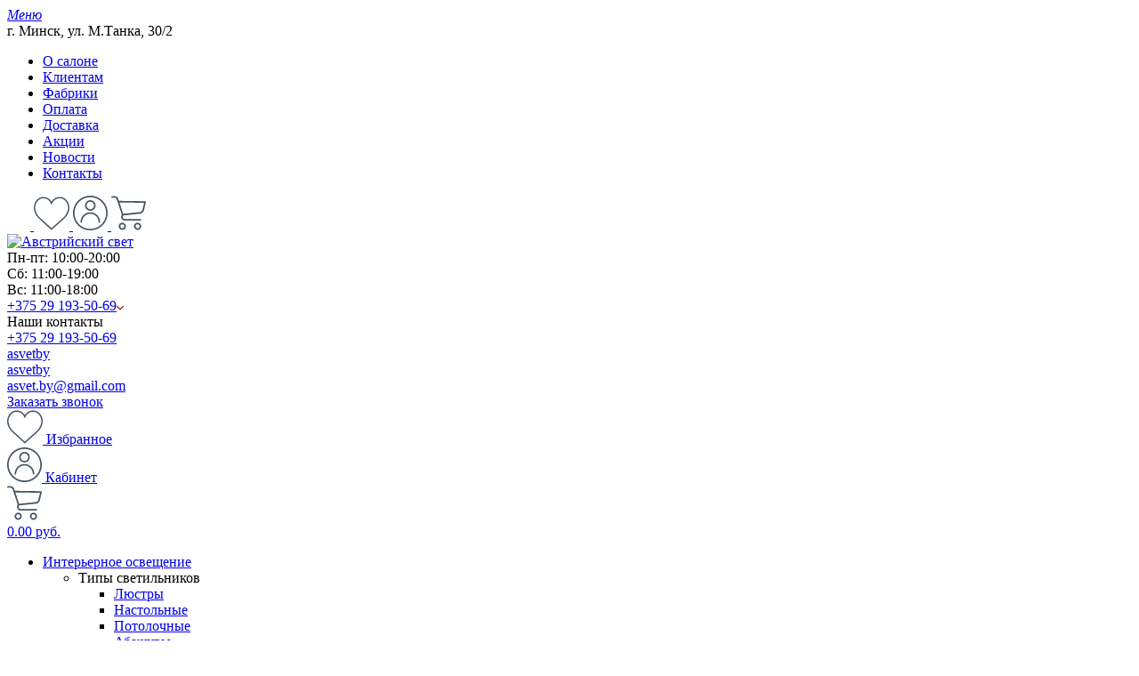

--- FILE ---
content_type: text/html; charset=utf-8
request_url: https://asvet.by/artglass/
body_size: 22363
content:
<!DOCTYPE html>
<!--[if IE]><![endif]-->
<!--[if IE 8 ]><html dir="ltr" lang="ru" class="ie8"><![endif]-->
<!--[if IE 9 ]><html dir="ltr" lang="ru" class="ie9"><![endif]-->
<!--[if (gt IE 9)|!(IE)]><!-->
<html dir="ltr" lang="ru">
<!--<![endif]-->
<head>




    <meta charset="UTF-8" />
    <meta name="viewport" content="width=device-width, initial-scale=1">
    <link href="/image/favicon.png" rel="icon" />
    <meta http-equiv="X-UA-Compatible" content="IE=edge">
    <title>Art Glass светильники в Минске в салоне &quot;Австрийский свет&quot;</title>

      
    <base href="https://asvet.by/" />
        <meta name="description" content="Купить светильники Art Glass (Чехия) в интернет-магазине Asvet.by. Большой выбор, фото, цены, гарантия 30 мес., доставка по всей стране. Выбирайте и заказывайте! +375 29-193-50-69" />
            <meta property="og:title" content="Art Glass светильники в Минске в салоне &quot;Австрийский свет&quot;" />
    <meta property="og:type" content="website" />
    <meta property="og:url" content="https://asvet.by/artglass/" />
        <meta property="og:image" content="https://asvet.by/image/cache/catalog/category-img/1459868944-svetilniki-artglass-600x640.jpg" />
        <meta property="og:site_name" content="Австрийский свет" />
    <meta name="facebook-domain-verification" content="lujpuud6641lpiz88cngdsybp5xnex" />
	<meta name="yandex-verification" content="438a11d7edffbb53" />

    <link rel="stylesheet" href="catalog/view/theme/default/stylesheet/bootstrap.min.css">
    <link rel="stylesheet" href="catalog/view/theme/default/stylesheet/stylesheet.css?300323">

    <script src="catalog/view/javascript/jquery-2.1.1.min.js"></script>
    <!-- call-tracking.by -->
    <script async src="//app.call-tracking.by/scripts/phones.js?5ba08613-89c1-4ade-8b44-f80b166014c1"></script> 
     <!-- call-tracking.by -->

        <link href="https://asvet.by/artglass/" rel="canonical" />
            
<!-- Google Tag Manager -->
<script>(function(w,d,s,l,i){w[l]=w[l]||[];w[l].push({'gtm.start':
new Date().getTime(),event:'gtm.js'});var f=d.getElementsByTagName(s)[0],
j=d.createElement(s),dl=l!='dataLayer'?'&l='+l:'';j.async=true;j.src=
'https://www.googletagmanager.com/gtm.js?id='+i+dl;f.parentNode.insertBefore(j,f);
})(window,document,'script','dataLayer','GTM-WP7L6KC6');</script>
<!-- End Google Tag Manager -->

<!-- Facebook Pixel Code -->
<script>
!function(f,b,e,v,n,t,s)
{if(f.fbq)return;n=f.fbq=function(){n.callMethod?
n.callMethod.apply(n,arguments):n.queue.push(arguments)};
if(!f._fbq)f._fbq=n;n.push=n;n.loaded=!0;n.version='2.0';
n.queue=[];t=b.createElement(e);t.async=!0;
t.src=v;s=b.getElementsByTagName(e)[0];
s.parentNode.insertBefore(t,s)}(window,document,'script',
'https://connect.facebook.net/en_US/fbevents.js');
 fbq('init', '1654850711645067'); 
fbq('track', 'PageView');
</script>
<!-- End Facebook Pixel Code -->

</head>
<body class="product-category-238_290 full-body">
<!-- Google Tag Manager (noscript) -->
<noscript><iframe src="https://www.googletagmanager.com/ns.html?id=GTM-WP7L6KC6"
height="0" width="0" style="display:none;visibility:hidden"></iframe></noscript>
<!-- End Google Tag Manager (noscript) -->

<!-- Facebook Pixel Code -->
<noscript>
 <img height="1" width="1" 
src="https://www.facebook.com/tr?id=1654850711645067&ev=PageView
&noscript=1"/>
</noscript>
<!-- Facebook Pixel Code -->

<div id="top_wrapper" class="Fixed">
    <div id="top" class="container">
        <div id="mobile_menu" class="d-xs-block d-lg-none">
            <div id="menu_button">
                <a id="nav-icon3" href="#main_menu_list">
                    <span></span>
                    <span></span>
                    <span></span>
                    <span></span>
                    <i>Меню</i>
                </a>
            </div>
        </div>
        <div id="top_address" class="d-none d-md-block">
            г. Минск, ул. М.Танка, 30/2        </div>
        <div id="top_menu" class="d-none d-md-block">
            <ul>
                <li><a href="/o-kompanii/">О салоне</a></li>

                <li><a href="/pokupateljam/">Клиентам</a></li>

                <li><a href="/fabriki/">Фабрики</a></li>
                <li><a href="/pokupateljam/oplata/">Оплата</a></li>
                <li><a href="/pokupateljam/dostavka-i-samovyvoz/">Доставка</a></li>
                <li><a href="/aktsii/">Акции</a></li>
                <li><a href="/o-kompanii/novosti/">Новости</a></li>
                <li><a href="https://asvet.by/kontakty/">Контакты</a></li>
            </ul>


        </div> <!--top_menu-->
        <div id="mobile_user_area" class="d-flex d-md-none">
            <a href="#" class="show_search">
                <svg width="26" height="26" viewBox="0 0 26 26" fill="none" xmlns="http://www.w3.org/2000/svg">
                    <path d="M25.7536 24.5855L19.0408 17.98C20.7986 16.0701 21.8787 13.5443 21.8787 10.7649C21.8779 4.81923 16.9806 0 10.9391 0C4.89751 0 0.000244141 4.81923 0.000244141 10.7649C0.000244141 16.7105 4.89751 21.5298 10.9391 21.5298C13.5494 21.5298 15.9436 20.6269 17.8242 19.1258L24.563 25.7574C24.8914 26.0808 25.4244 26.0808 25.7528 25.7574C26.0819 25.434 26.0819 24.909 25.7536 24.5855ZM10.9391 19.8735C5.82725 19.8735 1.68334 15.7955 1.68334 10.7649C1.68334 5.73431 5.82725 1.65624 10.9391 1.65624C16.0509 1.65624 20.1948 5.73431 20.1948 10.7649C20.1948 15.7955 16.0509 19.8735 10.9391 19.8735Z" fill="#fff"></path>
                </svg>
            </a>
            <a href="https://asvet.by/wishlist/">
                <svg width="40" height="38" viewBox="0 0 40 38" fill="none" xmlns="http://www.w3.org/2000/svg">
                    <path d="M39.9338 11.4945C39.35 5.06801 34.8012 0.405432 29.1086 0.405432C25.3161 0.405432 21.8436 2.44632 19.8896 5.71728C17.9533 2.40401 14.6232 0.404663 10.8914 0.404663C5.19953 0.404663 0.650039 5.06724 0.066928 11.4938C0.0207715 11.7776 -0.16847 13.2716 0.406948 15.7079C1.23623 19.2219 3.15172 22.4182 5.94496 24.9492L19.8804 37.5953L34.055 24.9499C36.8483 22.4182 38.7638 19.2227 39.5931 15.7079C40.1685 13.2723 39.9792 11.7784 39.9338 11.4945ZM38.0953 15.3555C37.3383 18.5649 35.5836 21.489 33.0258 23.806L19.8896 35.5259L6.97886 23.8091C4.41641 21.4874 2.66246 18.5642 1.90473 15.3548C1.36008 13.0492 1.58394 11.7469 1.58471 11.7384L1.59625 11.6607C2.09628 6.03037 6.00496 1.94321 10.8914 1.94321C14.497 1.94321 17.671 4.15873 19.1773 7.72432L19.8858 9.40364L20.5943 7.72432C22.0767 4.21334 25.4184 1.94398 29.1094 1.94398C33.995 1.94398 37.9045 6.03114 38.4145 11.7345C38.4161 11.7469 38.6399 13.05 38.0953 15.3555Z" fill="#465562"/>
                </svg>
            </a>
            <a href="https://asvet.by/login/">
                <svg width="39" height="39" viewBox="0 0 39 39" fill="none" xmlns="http://www.w3.org/2000/svg">
                    <path d="M19.5 0C8.74789 0 0 8.74789 0 19.5C0 30.252 8.74789 38.9999 19.5 38.9999C30.252 38.9999 38.9999 30.252 38.9999 19.5C38.9999 8.74789 30.2521 0 19.5 0ZM19.5 37.3043C9.68214 37.3043 1.69562 29.3178 1.69562 19.5C1.69562 9.68214 9.68214 1.69562 19.5 1.69562C29.3178 1.69562 37.3043 9.68214 37.3043 19.5C37.3043 29.3178 29.3178 37.3043 19.5 37.3043Z" fill="#465562"/>
                    <path d="M19.4999 18.6522C13.4227 18.6522 8.47818 23.5967 8.47818 29.674C8.47818 30.142 8.85803 30.5219 9.32603 30.5219C9.79403 30.5219 10.1739 30.1419 10.1739 29.6739C10.1739 24.531 14.357 20.3478 19.4999 20.3478C24.6428 20.3478 28.826 24.531 28.826 29.6739C28.826 30.1419 29.2058 30.5218 29.6738 30.5218C30.1418 30.5218 30.5217 30.1419 30.5217 29.6739C30.5217 23.5967 25.5772 18.6522 19.4999 18.6522Z" fill="#465562"/>
                    <path d="M19.4999 5.08691C16.2273 5.08691 13.5651 7.74906 13.5651 11.0217C13.5651 14.2944 16.2273 16.9565 19.4999 16.9565C22.7726 16.9565 25.4347 14.2943 25.4347 11.0217C25.4347 7.74914 22.7726 5.08691 19.4999 5.08691ZM19.4999 15.2608C17.1633 15.2608 15.2608 13.3583 15.2608 11.0217C15.2608 8.68514 17.1633 6.78262 19.4999 6.78262C21.8365 6.78262 23.739 8.68514 23.739 11.0217C23.739 13.3583 21.8366 15.2608 19.4999 15.2608Z" fill="#465562"/>
                </svg>
            </a>
            <a href="/simplecheckout/">
                <svg width="39" height="39" viewBox="0 0 39 39" fill="none" xmlns="http://www.w3.org/2000/svg">
                    <g clip-path="url(#clip0)">
                        <path d="M12.4409 30.3348C10.1922 30.3348 8.36932 32.1578 8.36932 34.4064C8.36932 36.6551 10.1922 38.4779 12.4409 38.4779C14.6895 38.4779 16.5124 36.655 16.5124 34.4064C16.5125 32.1578 14.6895 30.3348 12.4409 30.3348ZM12.4409 36.6684C11.1916 36.6684 10.1789 35.6557 10.1789 34.4065C10.1789 33.1572 11.1916 32.1445 12.4409 32.1445C13.6901 32.1445 14.7028 33.1572 14.7028 34.4065C14.7029 35.6557 13.6901 36.6684 12.4409 36.6684Z" fill="#465562"/>
                        <path d="M29.632 30.3348C27.3833 30.3348 25.5604 32.1578 25.5604 34.4064C25.5604 36.6551 27.3833 38.4779 29.632 38.4779C31.8806 38.4779 33.7035 36.655 33.7035 34.4064C33.7035 32.1578 31.8806 30.3348 29.632 30.3348ZM29.632 36.6684C28.3827 36.6684 27.37 35.6557 27.37 34.4065C27.37 33.1572 28.3827 32.1445 29.632 32.1445C30.8812 32.1445 31.8939 33.1572 31.8939 34.4065C31.894 35.6557 30.8812 36.6684 29.632 36.6684Z" fill="#465562"/>
                        <path d="M38.8156 6.58403C38.6272 6.3782 38.3694 6.24935 38.0918 6.22208L8.64079 5.81492L7.82649 3.32672C7.25282 1.66339 5.69521 0.540468 3.93584 0.521851H0.904795C0.405075 0.521851 0 0.926925 0 1.42664C0 1.92636 0.405075 2.33144 0.904795 2.33144H3.93584C4.91961 2.35317 5.78587 2.98486 6.10738 3.91485L11.8528 21.2416L11.4005 22.2821C10.8959 23.5832 11.0474 25.0477 11.8076 26.2179C12.5605 27.3674 13.8272 28.0767 15.2006 28.118H32.7989C33.2986 28.118 33.7037 27.7129 33.7037 27.2132C33.7037 26.7135 33.2986 26.3084 32.7989 26.3084H15.2005C14.4249 26.289 13.711 25.881 13.3005 25.2227C12.8945 24.5724 12.8111 23.7712 13.0743 23.0511L13.4362 22.2368L32.4821 20.2463C34.5742 20.0158 36.2951 18.4942 36.7799 16.4461L38.9515 7.35296C39.0493 7.09111 38.9973 6.79661 38.8156 6.58403ZM35.0155 16.039C34.7218 17.3575 33.6024 18.33 32.2559 18.4368L13.4362 20.382L9.22892 7.62451L36.9608 8.03166L35.0155 16.039Z" fill="#465562"/>
                    </g>
                    <defs>
                        <clipPath id="clip0">
                            <rect width="39" height="39" fill="white"/>
                        </clipPath>
                    </defs>
                </svg>

            </a>
        </div>
    </div> <!--top-->
</div> <!--top_wrapper-->
<div id="header_wrapper">
    <div id="header" class="container">
        <div id="header_logo">
                        <a href="https://asvet.by/"><img src="catalog/view/theme/default/image/asvet_logo1.png" alt="Австрийский свет" /></a>
            
        </div>
        <div id="header_work_time" class="d-none d-md-block">
            Пн-пт: 10:00-20:00<br />
Сб: 11:00-19:00<br />
Вс: 11:00-18:00        </div>
        <div id="header_phones">
            <div class="phones_wrapper">
                <a href="tel:+375291935069">+375 29 193-50-69<svg width="8" height="6" viewBox="0 0 8 6" fill="none" xmlns="http://www.w3.org/2000/svg">
                        <path d="M4.31216 5.22235L7.8722 1.66224C7.9546 1.5799 8 1.46999 8 1.35278C8 1.23558 7.9546 1.12566 7.8722 1.04332L7.61008 0.781145C7.43929 0.610545 7.1617 0.610545 6.99116 0.781145L4.00166 3.77065L1.00884 0.777828C0.926432 0.695487 0.816579 0.650024 0.699441 0.650024C0.582174 0.650024 0.472322 0.695487 0.389851 0.777828L0.127804 1.04001C0.0453982 1.12241 4.76837e-07 1.23226 4.76837e-07 1.34947C4.76837e-07 1.46667 0.0453982 1.57659 0.127804 1.65893L3.69109 5.22235C3.77376 5.30488 3.88413 5.35021 4.00146 5.34995C4.11925 5.35021 4.22956 5.30488 4.31216 5.22235Z" fill="#A70D10"/>
                    </svg></a>
                <div class="additional">
                    <div class="title">
                        Наши контакты
                    </div>
                    <div class="phones">
                        <a class="a1" href="tel:+375291935069">+375 29 193-50-69</a>
                        <a class="city_phone" href="tel:"></a>

                    </div>
                    <div class="telegram">
						<a href="tg://resolve?domain=asvetby">asvetby</a>
                    </div>
                    <div class="viber">
						<a href="viber://chat?number=%2B375291935069">asvetby</a>
                    </div>
                    <div class="email">
                        <a href="mailto:asvet.by@gmail.com">asvet.by@gmail.com</a>

                    </div>
                </div>
            </div>


                        <a class="d-none d-md-block" href="javascript:void(0)" onclick="$('#xd_zvonok_modal').modal('show');" id="xd_zvonok_phone_button">
                Заказать звонок
            </a>
                    </div>
        <div id="user_block" class="d-none d-md-flex">
            <div id="header_favorites">
                <a href="https://asvet.by/wishlist/">
                    <svg width="40" height="38" viewBox="0 0 40 38" fill="none" xmlns="http://www.w3.org/2000/svg">
                        <path d="M39.9338 11.4945C39.35 5.06801 34.8012 0.405432 29.1086 0.405432C25.3161 0.405432 21.8436 2.44632 19.8896 5.71728C17.9533 2.40401 14.6232 0.404663 10.8914 0.404663C5.19953 0.404663 0.650039 5.06724 0.066928 11.4938C0.0207715 11.7776 -0.16847 13.2716 0.406948 15.7079C1.23623 19.2219 3.15172 22.4182 5.94496 24.9492L19.8804 37.5953L34.055 24.9499C36.8483 22.4182 38.7638 19.2227 39.5931 15.7079C40.1685 13.2723 39.9792 11.7784 39.9338 11.4945ZM38.0953 15.3555C37.3383 18.5649 35.5836 21.489 33.0258 23.806L19.8896 35.5259L6.97886 23.8091C4.41641 21.4874 2.66246 18.5642 1.90473 15.3548C1.36008 13.0492 1.58394 11.7469 1.58471 11.7384L1.59625 11.6607C2.09628 6.03037 6.00496 1.94321 10.8914 1.94321C14.497 1.94321 17.671 4.15873 19.1773 7.72432L19.8858 9.40364L20.5943 7.72432C22.0767 4.21334 25.4184 1.94398 29.1094 1.94398C33.995 1.94398 37.9045 6.03114 38.4145 11.7345C38.4161 11.7469 38.6399 13.05 38.0953 15.3555Z" fill="#465562"/>
                    </svg>
                    Избранное

                </a>
            </div>
            <div id="header_account">
                <a href="https://asvet.by/login/">
                    <svg width="39" height="39" viewBox="0 0 39 39" fill="none" xmlns="http://www.w3.org/2000/svg">
                        <path d="M19.5 0C8.74789 0 0 8.74789 0 19.5C0 30.252 8.74789 38.9999 19.5 38.9999C30.252 38.9999 38.9999 30.252 38.9999 19.5C38.9999 8.74789 30.2521 0 19.5 0ZM19.5 37.3043C9.68214 37.3043 1.69562 29.3178 1.69562 19.5C1.69562 9.68214 9.68214 1.69562 19.5 1.69562C29.3178 1.69562 37.3043 9.68214 37.3043 19.5C37.3043 29.3178 29.3178 37.3043 19.5 37.3043Z" fill="#465562"/>
                        <path d="M19.4999 18.6522C13.4227 18.6522 8.47818 23.5967 8.47818 29.674C8.47818 30.142 8.85803 30.5219 9.32603 30.5219C9.79403 30.5219 10.1739 30.1419 10.1739 29.6739C10.1739 24.531 14.357 20.3478 19.4999 20.3478C24.6428 20.3478 28.826 24.531 28.826 29.6739C28.826 30.1419 29.2058 30.5218 29.6738 30.5218C30.1418 30.5218 30.5217 30.1419 30.5217 29.6739C30.5217 23.5967 25.5772 18.6522 19.4999 18.6522Z" fill="#465562"/>
                        <path d="M19.4999 5.08691C16.2273 5.08691 13.5651 7.74906 13.5651 11.0217C13.5651 14.2944 16.2273 16.9565 19.4999 16.9565C22.7726 16.9565 25.4347 14.2943 25.4347 11.0217C25.4347 7.74914 22.7726 5.08691 19.4999 5.08691ZM19.4999 15.2608C17.1633 15.2608 15.2608 13.3583 15.2608 11.0217C15.2608 8.68514 17.1633 6.78262 19.4999 6.78262C21.8365 6.78262 23.739 8.68514 23.739 11.0217C23.739 13.3583 21.8366 15.2608 19.4999 15.2608Z" fill="#465562"/>
                    </svg>

                    Кабинет

                </a>
            </div>
            <div id="header_cart">

                <a href="/simplecheckout/">
                    <svg width="39" height="39" viewBox="0 0 39 39" fill="none" xmlns="http://www.w3.org/2000/svg">
                        <g clip-path="url(#clip0)">
                            <path d="M12.4409 30.3348C10.1922 30.3348 8.36932 32.1578 8.36932 34.4064C8.36932 36.6551 10.1922 38.4779 12.4409 38.4779C14.6895 38.4779 16.5124 36.655 16.5124 34.4064C16.5125 32.1578 14.6895 30.3348 12.4409 30.3348ZM12.4409 36.6684C11.1916 36.6684 10.1789 35.6557 10.1789 34.4065C10.1789 33.1572 11.1916 32.1445 12.4409 32.1445C13.6901 32.1445 14.7028 33.1572 14.7028 34.4065C14.7029 35.6557 13.6901 36.6684 12.4409 36.6684Z" fill="#465562"/>
                            <path d="M29.632 30.3348C27.3833 30.3348 25.5604 32.1578 25.5604 34.4064C25.5604 36.6551 27.3833 38.4779 29.632 38.4779C31.8806 38.4779 33.7035 36.655 33.7035 34.4064C33.7035 32.1578 31.8806 30.3348 29.632 30.3348ZM29.632 36.6684C28.3827 36.6684 27.37 35.6557 27.37 34.4065C27.37 33.1572 28.3827 32.1445 29.632 32.1445C30.8812 32.1445 31.8939 33.1572 31.8939 34.4065C31.894 35.6557 30.8812 36.6684 29.632 36.6684Z" fill="#465562"/>
                            <path d="M38.8156 6.58403C38.6272 6.3782 38.3694 6.24935 38.0918 6.22208L8.64079 5.81492L7.82649 3.32672C7.25282 1.66339 5.69521 0.540468 3.93584 0.521851H0.904795C0.405075 0.521851 0 0.926925 0 1.42664C0 1.92636 0.405075 2.33144 0.904795 2.33144H3.93584C4.91961 2.35317 5.78587 2.98486 6.10738 3.91485L11.8528 21.2416L11.4005 22.2821C10.8959 23.5832 11.0474 25.0477 11.8076 26.2179C12.5605 27.3674 13.8272 28.0767 15.2006 28.118H32.7989C33.2986 28.118 33.7037 27.7129 33.7037 27.2132C33.7037 26.7135 33.2986 26.3084 32.7989 26.3084H15.2005C14.4249 26.289 13.711 25.881 13.3005 25.2227C12.8945 24.5724 12.8111 23.7712 13.0743 23.0511L13.4362 22.2368L32.4821 20.2463C34.5742 20.0158 36.2951 18.4942 36.7799 16.4461L38.9515 7.35296C39.0493 7.09111 38.9973 6.79661 38.8156 6.58403ZM35.0155 16.039C34.7218 17.3575 33.6024 18.33 32.2559 18.4368L13.4362 20.382L9.22892 7.62451L36.9608 8.03166L35.0155 16.039Z" fill="#465562"/>
                        </g>
                        <defs>
                            <clipPath id="clip0">
                                <rect width="39" height="39" fill="white"/>
                            </clipPath>
                        </defs>
                    </svg>
                    <div onclick="location.href='/simplecheckout/';" id="header_cart_block" >
<span class="icon"></span>
<span class="d-none d-md-block">
  <span id="cart-total"><span style="display: none;">0</span>0.00 руб.</span>
</span>
</div>


<div id="cart">

  <ul>
          </ul>
</div>

                </a>
            </div>

        </div>

    </div> <!--header-->
    <div id="main_menu_wrapper" class="main_menu_wrapper container d-none d-md-flex">

        <div id="main_menu_list">
            <ul>
                <li class="parent">
                    <a href="/katalog/">Интерьерное освещение</a>
                    <ul class="dropdown_menu">
                        
		<li class="block_title">
		<a>Типы светильников</a>

		<ul>
		
				<li >
				<a href="/lyustry/"><span>Люстры</span></a>
				

		</li>
		
		
		
		
		
		
		
		
		
		
		
		
		
		
		
		
		
		
		
		
		
		
		
		
		
		
		
		
		
		
		
		
		
		
		
		
		
		
		
		
		
		
		
		
		
		
		
		
		
		
		
		
		
		
		
		
		
		
		
		
		
		
		
		
		
		
		
		
		
		
		
		
		
		
		
		
		
		
		
		
		
		
		
		
		
		
		
		
		
		
		
		
		
		
		
		
		
		
		
		
		
		
		
		
		
		
		
		
		
		
		
		
		
		
		
		
		
		
		
		
				<li >
				<a href="/nastolnye/"><span>Настольные</span></a>
				

		</li>
		
		
		
		
		
		
		
		
				<li >
				<a href="/potolochnye/"><span>Потолочные</span></a>
				

		</li>
		
		
		
		
		
		
		
		
		
		
		
		
		
		
		
		
		
		
		
		
				<li >
				<a href="/abazhury/"><span>Абажуры</span></a>
				

		</li>
		
		
		
		
		
		
		
		
		
		
		
		
		
		
		
		
		
		
		
		
		
		
		
		
				<li >
				<a href="/bra/"><span>Бра</span></a>
				

		</li>
		
		
		
		
				<li >
				<a href="/vstraivaemye/"><span>Встраиваемые</span></a>
				

		</li>
		
		
		
		
				<li >
				<a href="/komplektujuschie/"><span>Комплектующие</span></a>
				

		</li>
		
		
				<li >
				<a href="/lenta-svetodiodnaya/"><span>Лента светодиодная</span></a>
				

		</li>
		
		
		
		
		
		
				<li >
				<a href="/napolnye/"><span>Напольные</span></a>
				

		</li>
		
		
				<li >
				<a href="/nastennye/"><span>Настенные</span></a>
				

		</li>
		
		
				<li >
				<a href="/nochniki/"><span>Ночники</span></a>
				

		</li>
		
		
				<li >
				<a href="/nastenno-potolochnie/"><span>Настенно-потолочные</span></a>
				

		</li>
		
		
				<li >
				<a href="/podvesnye/"><span>Подвесные</span></a>
				

		</li>
		
		
				<li >
				<a href="/podsvetka-dlya-kartin/"><span>Подсветка для картин</span></a>
				

		</li>
		
		
				<li >
				<a href="/spoti/"><span>Споты</span></a>
				

		</li>
		
		
				<li >
				<a href="/trekovie/"><span>Трековые</span></a>
				

		</li>
		
		
				<li >
				<a href="/tochechnie-nakladnie/"><span>Точечные накладные</span></a>
				

		</li>
		
			</ul>
	</li>










		<li class="block_title">
		<a>Назначение светильников</a>

		<ul>
		
		
		
		
		
		
		
		
		
				<li >
				<a href="/detskaya/"><span>Детская</span></a>
				

		</li>
		
		
		
		
		
		
		
		
		
		
		
		
				<li >
				<a href="/zal/"><span>Зал</span></a>
				

		</li>
		
		
		
		
		
		
		
		
		
		
		
		
		
		
				<li >
				<a href="/kuhnya/"><span>Кухня</span></a>
				

		</li>
		
		
		
		
		
		
		
		
		
		
		
		
		
		
		
		
				<li >
				<a href="/ofis/"><span>Офис</span></a>
				

		</li>
		
		
		
		
		
		
		
		
		
		
		
		
				<li >
				<a href="/prihozhaya/"><span>Прихожая</span></a>
				

		</li>
		
		
				<li >
				<a href="/gostinaya/"><span>Гостиная</span></a>
				

		</li>
		
		
		
		
		
		
		
		
				<li >
				<a href="/vannaya/"><span>Ванная</span></a>
				

		</li>
		
		
		
		
		
		
				<li >
				<a href="/restoran-i-bar/"><span>Ресторан и бар</span></a>
				

		</li>
		
		
		
		
		
		
		
		
		
		
		
		
		
		
		
		
		
		
				<li >
				<a href="/spalnya/"><span>Спальня</span></a>
				

		</li>
		
		
		
		
		
		
		
		
		
		
		
		
		
		
		
		
		
		
		
		
		
		
		
		
		
		
		
		
		
		
		
		
		
		
		
		
		
		
		
		
		
		
		
		
		
		
		
		
		
		
		
		
		
		
		
		
		
		
		
		
		
		
		
		
		
		
		
		
		
		
		
		
		
		
		
		
		
		
		
		
		
		
		
		
		
		
		
		
		
		
		
		
		
		
		
		
		
		
		
		
		
		
		
		
		
		
		
		
		
			</ul>
	</li>










		<li class="block_title">
		<a>Бренды светильников</a>

		<ul>
		
		
		
				<li >
				<a href="/ideallux/"><span>Ideallux</span></a>
				

		</li>
		
		
		
		
				<li >
				<a href="/favourite/"><span>Favourite</span></a>
				

		</li>
		
		
		
		
		
		
				<li >
				<a href="/eglo/"><span>Eglo</span></a>
				

		</li>
		
		
				<li >
				<a href="/nowodvorski/"><span>Nowodvorski</span></a>
				

		</li>
		
		
		
		
		
		
		
		
				<li >
				<a href="/freya/"><span>Freya</span></a>
				

		</li>
		
		
				<li >
				<a href="/elstead/"><span>Elstead</span></a>
				

		</li>
		
		
		
		
				<li >
				<a href="/odeon-light/"><span>Odeon Light</span></a>
				

		</li>
		
		
		
		
		
		
		
		
		
		
				<li >
				<a href="/novotech/"><span>Novotech</span></a>
				

		</li>
		
		
		
		
				<li >
				<a href="/orion/"><span>Orion</span></a>
				

		</li>
		
		
		
		
		
		
				<li >
				<a href="/f-promo/"><span>F-Promo</span></a>
				

		</li>
		
		
		
		
				<li >
				<a href="/maytoni/"><span>Maytoni</span></a>
				

		</li>
		
		
		
		
		
		
		
		
				<li >
				<a href="/crystallux/"><span>Crystal Lux</span></a>
				

		</li>
		
		
		
		
		
		
				<li >
				<a href="/lumion/"><span>Lumion</span></a>
				

		</li>
		
		
		
		
				<li >
				<a href="/searchlight/"><span>Searchlight</span></a>
				

		</li>
		
		
		
		
		
		
				<li >
				<a href="/kink-light/"><span>Kink Light</span></a>
				

		</li>
		
		
		
		
				<li >
				<a href="/lightstar/"><span>Lightstar</span></a>
				

		</li>
		
		
		
		
		
		
		
		
				<li >
				<a href="/sonex/"><span>Sonex</span></a>
				

		</li>
		
		
		
		
		
		
		
		
		
		
				<li >
				<a href="/artglass/"><span>Artglass</span></a>
				

		</li>
		
		
				<li >
				<a href="/kolarz/"><span>Kolarz</span></a>
				

		</li>
		
		
		
		
		
		
		
		
		
		
		
		
				<li >
				<a href="/divinare/"><span>Divinare</span></a>
				

		</li>
		
		
				<li >
				<a href="/stluce/"><span>STLuce</span></a>
				

		</li>
		
		
		
		
		
		
		
		
		
		
				<li >
				<a href="/arte/"><span>Arte</span></a>
				

		</li>
		
		
		
		
		
		
				<li >
				<a href="/evoluce/"><span>Evoluce</span></a>
				

		</li>
		
		
		
		
		
		
		
		
		
		
		
		
		
		
		
		
		
		
		
		
		
		
		
		
		
		
		
		
		
		
		
		
		
		
		
		
		
		
		
		
		
		
		
		
		
		
		
		
		
		
		
		
		
		
		
		
		
		
		
		
		
		
		
		
		
		
		
		
		
		
		
		
		
		
		
			</ul>
	</li>









                    </ul>
                </li>
                <li class="parent">
                    <a href="/ulichnye-svetilniki/">Наружное освещение</a>
                    <ul class="dropdown_menu">
                        
		<li class="block_title">
		<a>Типы светильников</a>

		<ul>
		
		
		
		
		
		
		
		
		
		
		
		
		
		
		
		
		
		
		
		
		
		
		
		
		
		
		
		
		
		
		
		
		
		
		
		
		
		
		
		
		
		
		
		
		
		
		
		
		
		
		
		
		
		
		
		
		
		
		
		
		
		
		
		
		
		
		
		
		
		
		
		
		
		
		
		
		
		
		
		
		
		
		
		
		
		
		
		
		
		
		
		
		
		
		
		
		
		
		
		
		
		
		
				<li >
				<a href="/n-vstraivaemye/"><span>Встраиваемые</span></a>
				

		</li>
		
		
		
		
		
		
		
		
		
		
		
		
		
		
		
		
		
		
		
		
		
		
		
		
				<li >
				<a href="/nazemnye/"><span>Наземные</span></a>
				

		</li>
		
		
		
		
		
		
				<li >
				<a href="/n-nastennye/"><span>Настенные</span></a>
				

		</li>
		
		
		
		
		
		
		
		
				<li >
				<a href="/n-potolochnye/"><span>Потолочные</span></a>
				

		</li>
		
		
		
		
		
		
		
		
		
		
		
		
		
		
		
		
		
		
		
		
		
		
		
		
		
		
		
		
				<li >
				<a href="/n-podvesnye/"><span>Подвесные</span></a>
				

		</li>
		
		
		
		
		
		
				<li >
				<a href="/prozhektory/"><span>Прожекторы</span></a>
				

		</li>
		
		
		
		
				<li >
				<a href="/sadovye-perenosnye/"><span>Садовые переносные</span></a>
				

		</li>
		
		
		
		
		
		
				<li >
				<a href="/fasadnye-svetilniki/"><span>Фасадные светильники</span></a>
				

		</li>
		
		
				<li >
				<a href="/fonari/"><span>Фонари</span></a>
				

		</li>
		
		
		
		
		
		
		
		
		
		
		
		
		
		
		
		
		
		
		
			</ul>
	</li>










		<li class="block_title">
		<a>Назначение светильников</a>

		<ul>
		
		
		
		
		
		
		
		
		
		
		
		
		
		
		
		
		
				<li >
				<a href="/trotuar/"><span>Тротуар</span></a>
				

		</li>
		
		
		
		
		
		
		
		
		
		
				<li >
				<a href="/besedka/"><span>Беседка</span></a>
				

		</li>
		
		
		
		
		
		
		
		
		
		
		
		
		
		
				<li >
				<a href="/dacha/"><span>Дача</span></a>
				

		</li>
		
		
		
		
		
		
		
		
		
		
		
		
		
		
				<li >
				<a href="/dorozhka/"><span>Дорожка</span></a>
				

		</li>
		
		
		
		
		
		
		
		
		
		
		
		
		
		
				<li >
				<a href="/kafe/"><span>Кафе</span></a>
				

		</li>
		
		
		
		
		
		
		
		
		
		
		
		
		
		
		
		
		
		
				<li >
				<a href="/kryltso/"><span>Крыльцо</span></a>
				

		</li>
		
		
		
		
		
		
		
		
		
		
		
		
		
		
		
		
		
		
				<li >
				<a href="/park/"><span>Парк</span></a>
				

		</li>
		
		
		
		
		
		
		
		
		
		
		
		
		
		
		
		
		
		
		
		
		
		
		
		
		
		
		
		
		
		
		
		
		
		
		
		
		
		
		
		
		
		
		
		
		
		
		
		
		
		
		
		
		
		
		
		
		
		
		
		
		
		
		
		
		
		
		
		
		
		
		
		
		
		
		
		
		
		
		
		
		
		
		
		
		
		
		
		
		
		
		
		
		
		
		
		
		
		
		
		
		
			</ul>
	</li>










		<li class="block_title">
		<a>Бренды светильников</a>

		<ul>
		
		
		
		
		
		
		
				<li >
				<a href="/favourite/"><span>Favourite</span></a>
				

		</li>
		
		
		
		
		
		
		
		
		
		
		
		
		
		
		
		
		
		
		
		
		
		
		
		
		
		
		
		
		
		
		
		
		
		
		
		
		
		
		
		
		
		
		
		
		
		
		
		
		
		
		
		
		
		
		
		
		
		
		
		
		
		
		
		
		
		
		
		
		
		
		
		
		
		
		
		
		
		
		
		
		
		
		
		
		
		
		
		
		
		
		
		
		
		
		
		
		
		
		
		
		
		
		
		
		
		
		
		
		
		
		
		
		
		
		
		
		
		
		
		
		
		
		
		
		
		
		
		
		
		
		
		
		
		
		
		
				<li >
				<a href="/n-odeon-light/"><span>Odeon Light</span></a>
				

		</li>
		
		
				<li >
				<a href="/n-arte/"><span>Arte</span></a>
				

		</li>
		
		
				<li >
				<a href="/n-nowodvorski/"><span>Nowodvorski</span></a>
				

		</li>
		
		
		
		
				<li >
				<a href="/n-eglo/"><span>Eglo</span></a>
				

		</li>
		
		
				<li >
				<a href="/n-maytoni/"><span>Maytoni</span></a>
				

		</li>
		
		
		
		
		
		
				<li >
				<a href="/n-novotech/"><span>Novotech</span></a>
				

		</li>
		
		
				<li >
				<a href="/n-ideallux/"><span>Ideallux</span></a>
				

		</li>
		
		
				<li >
				<a href="/n-kink-light/"><span>Kink Light</span></a>
				

		</li>
		
		
		
		
				<li >
				<a href="/n-lightstar/"><span>Lightstar</span></a>
				

		</li>
		
		
		
		
				<li >
				<a href="/n-stluce/"><span>STLuce</span></a>
				

		</li>
		
		
		
		
		
		
		
		
		
		
		
		
		
		
		
		
		
		
		
		
		
		
		
		
		
		
		
		
		
		
		
		
		
		
		
			</ul>
	</li>









                    </ul>
                </li>
                <li><a href="/dekor/">Декор</a></li>
                <li class="sales">

                    <a href="/specials/">
                        <svg width="16" height="19" viewBox="0 0 16 19" fill="none" xmlns="http://www.w3.org/2000/svg">
                            <path d="M4.60419 8.112C3.56419 8.112 2.69219 7.768 1.98819 7.08C1.28419 6.376 0.932188 5.52 0.932188 4.512C0.932188 3.504 1.28419 2.656 1.98819 1.968C2.69219 1.264 3.56419 0.912 4.60419 0.912C5.64419 0.912 6.51619 1.264 7.22019 1.968C7.92419 2.656 8.27619 3.504 8.27619 4.512C8.27619 5.52 7.93219 6.376 7.24419 7.08C6.55619 7.768 5.67619 8.112 4.60419 8.112ZM3.06819 6.048C3.46819 6.464 3.98019 6.672 4.60419 6.672C5.22819 6.672 5.74019 6.464 6.14019 6.048C6.54019 5.632 6.74019 5.12 6.74019 4.512C6.74019 3.904 6.54019 3.392 6.14019 2.976C5.74019 2.56 5.22819 2.352 4.60419 2.352C3.98019 2.352 3.46819 2.56 3.06819 2.976C2.66819 3.392 2.46819 3.904 2.46819 4.512C2.46819 5.12 2.66819 5.632 3.06819 6.048ZM1.77219 15.72L13.0282 3.072L14.0602 3.648L2.78019 16.296L1.77219 15.72ZM14.0122 17.256C13.3082 17.944 12.4362 18.288 11.3962 18.288C10.3562 18.288 9.48419 17.944 8.78019 17.256C8.07619 16.552 7.72419 15.696 7.72419 14.688C7.72419 13.68 8.07619 12.832 8.78019 12.144C9.48419 11.44 10.3562 11.088 11.3962 11.088C12.4362 11.088 13.3082 11.44 14.0122 12.144C14.7162 12.832 15.0682 13.68 15.0682 14.688C15.0682 15.696 14.7162 16.552 14.0122 17.256ZM9.86019 16.224C10.2602 16.64 10.7722 16.848 11.3962 16.848C12.0202 16.848 12.5322 16.64 12.9322 16.224C13.3322 15.808 13.5322 15.296 13.5322 14.688C13.5322 14.08 13.3322 13.568 12.9322 13.152C12.5322 12.736 12.0202 12.528 11.3962 12.528C10.7722 12.528 10.2602 12.736 9.86019 13.152C9.46019 13.568 9.26019 14.08 9.26019 14.688C9.26019 15.296 9.46019 15.808 9.86019 16.224Z" fill="white"/>
                        </svg>

                        Распродажа
                    </a>
                </li>
            </ul>
        </div>
        <div id="search">

    <input type="text" name="search" value="" placeholder="Поиск по товарам" />
    <button>
        <svg width="26" height="26" viewBox="0 0 26 26" fill="none" xmlns="http://www.w3.org/2000/svg">
            <path d="M25.7536 24.5855L19.0408 17.98C20.7986 16.0701 21.8787 13.5443 21.8787 10.7649C21.8779 4.81923 16.9806 0 10.9391 0C4.89751 0 0.000244141 4.81923 0.000244141 10.7649C0.000244141 16.7105 4.89751 21.5298 10.9391 21.5298C13.5494 21.5298 15.9436 20.6269 17.8242 19.1258L24.563 25.7574C24.8914 26.0808 25.4244 26.0808 25.7528 25.7574C26.0819 25.434 26.0819 24.909 25.7536 24.5855ZM10.9391 19.8735C5.82725 19.8735 1.68334 15.7955 1.68334 10.7649C1.68334 5.73431 5.82725 1.65624 10.9391 1.65624C16.0509 1.65624 20.1948 5.73431 20.1948 10.7649C20.1948 15.7955 16.0509 19.8735 10.9391 19.8735Z" fill="#A70D10"/>
        </svg>

    </button>



</div>    </div><!--main_menu_wrapper-->
</div> <!--header_wrapper-->
<div id="breadcrumbs_wrapper">
    <div id="breadcrumbs" class="container">
        <ul itemscope itemtype="http://schema.org/BreadcrumbList">
                                                <li itemprop="itemListElement" itemscope itemtype="http://schema.org/ListItem">
                <span>

                    <a href="https://asvet.by/" itemprop="item">
                        <svg width="5" height="5" viewBox="0 0 5 5" fill="none" xmlns="http://www.w3.org/2000/svg">
                            <circle cx="2.5" cy="2.5" r="2.5" fill="#0C0F12"/>
                        </svg>
                        <span itemprop="name">Главная</span>
                    </a>
                </span>
                <meta itemprop="position" content="1" />
            </li>
            
                                                <li itemprop="itemListElement" itemscope itemtype="http://schema.org/ListItem">
                <span>

                    <a href="https://asvet.by/katalog/" itemprop="item">
                        <svg width="5" height="5" viewBox="0 0 5 5" fill="none" xmlns="http://www.w3.org/2000/svg">
                            <circle cx="2.5" cy="2.5" r="2.5" fill="#0C0F12"/>
                        </svg>
                        <span itemprop="name">Интерьерные светильники</span>
                    </a>
                </span>
                <meta itemprop="position" content="2" />
            </li>
            
                                                <li>
                <svg width="5" height="5" viewBox="0 0 5 5" fill="none" xmlns="http://www.w3.org/2000/svg">
                    <circle cx="2.5" cy="2.5" r="2.5" fill="#A70D10"/>
                </svg>
                Artglass            </li>
                    </ul>
    </div>
</div> <!--breadcrumbs_wrapper-->
<div id="page" class="container category_page">
        <div class="row">
        <div class="col-3 d-none d-md-block">
            <div id="sidebar">
                <div class="title">Фильтр товара</div>
                
    <div class="ocf-offcanvas ocfilter-mobile hidden-sm hidden-md hidden-lg">
  <div class="ocfilter-mobile-handle">

  </div>
  <div class="ocf-offcanvas-body"></div>
</div>

<div class="panel ocfilter panel-default" id="ocfilter">
  <button type="button" class="close_filter d-block d-lg-none btn btn-primary" data-toggle="offcanvas"><i class="uk-icon-close"></i></button>

  <div class="list-group">
    
    <div class="list-group-item ocfilter-option cfilter-option-price" data-toggle="popover-price">
  <div class="ocf-option-name ocf-option-name-price">
		Цена&nbsp;<span>(бел. руб.)</span>
	</div>
    <div id="price_range_form">

        <div>

            <input name="price[min]" value="396.00" type="text" class="form-control input-sm" id="min-price-value">
        </div>
        <div class="sep">
            —
        </div>

        <div>

            <input name="price[max]" value="134136.00" type="text" class="form-control input-sm" id="max-price-value">
        </div>
    </div>

    <div class="price_range">
                <span id="price-from">396.00</span>  руб.&nbsp;–&nbsp;<span id="price-to">134136.00</span>  руб.    </div>

  <div class="ocf-option-values">
		<div id="scale-price" class="scale ocf-target" data-option-id="p"
      data-start-min="396.00"
      data-start-max="134136.00"
      data-range-min="396.00"
      data-range-max="134136.00"
      data-element-min="#price-from"
      data-element-max="#price-to"
      data-control-min="#min-price-value"
      data-control-max="#max-price-value"
    ></div>
  </div>
    <div class="price_range_custom">
        <div>396.00</div>
        <div>134136.00</div>
    </div>



</div>

    

<div class="list-group-item ocfilter-option" id="option-m">
  <div class="ocf-option-name">
    Бренд      
      
		  </div>

  <div class="ocf-option-values">
    
    
    

<label id="v-m43" data-option-id="m">
    <span class="checkmark"></span><input type="checkbox" name="ocf[m]" value="m:43" class="ocf-target" autocomplete="off" />
      Artglass  </label>
<span class="uk-clearfix"></span>


    
      </div>
</div>

<div class="list-group-item ocfilter-option" id="option-s">
  <div class="ocf-option-name">
    Наличие      
      
		  </div>

  <div class="ocf-option-values">
    
    
    

<label id="v-sin" data-option-id="s">
    <span class="checkmark"></span><input type="checkbox" name="ocf[s]" value="s:in" class="ocf-target" autocomplete="off" />
      В наличии  </label>
<span class="uk-clearfix"></span>


    
      </div>
</div>

<div class="list-group-item ocfilter-option" id="option-10198">
  <div class="ocf-option-name">
    Цвет плафона      
		  </div>

  <div class="ocf-option-values">
    
    
    

<label id="v-10198221935243" data-option-id="10198">
    <span class="checkmark"></span><input type="checkbox" name="ocf[10198]" value="10198:221935243" class="ocf-target" autocomplete="off" />
      Белый  </label>
<span class="uk-clearfix"></span>

<label id="v-101982550273785" data-option-id="10198">
    <span class="checkmark"></span><input type="checkbox" name="ocf[10198]" value="10198:2550273785" class="ocf-target" autocomplete="off" />
      Прозрачный  </label>
<span class="uk-clearfix"></span>

<label id="v-10198690374397" data-option-id="10198">
    <span class="checkmark"></span><input type="checkbox" name="ocf[10198]" value="10198:690374397" class="ocf-target" autocomplete="off" />
      Янтарный  </label>
<span class="uk-clearfix"></span>


    
      </div>
</div>

<div class="list-group-item ocfilter-option" id="option-10186">
  <div class="ocf-option-name">
    Цвет основания      
		  </div>

  <div class="ocf-option-values">
    
    
    

<label id="v-101861099372248" data-option-id="10186">
    <span class="checkmark"></span><input type="checkbox" name="ocf[10186]" value="10186:1099372248" class="ocf-target" autocomplete="off" />
      Латунь  </label>
<span class="uk-clearfix"></span>

<label id="v-101862759702425" data-option-id="10186">
    <span class="checkmark"></span><input type="checkbox" name="ocf[10186]" value="10186:2759702425" class="ocf-target" autocomplete="off" />
      Никель  </label>
<span class="uk-clearfix"></span>

<label id="v-101861964939154" data-option-id="10186">
    <span class="checkmark"></span><input type="checkbox" name="ocf[10186]" value="10186:1964939154" class="ocf-target" autocomplete="off" />
      Хром  </label>
<span class="uk-clearfix"></span>


    
      </div>
</div>

<div class="list-group-item ocfilter-option" id="option-10174">
  <div class="ocf-option-name">
    Назначение      
      
		  </div>

  <div class="ocf-option-values">
    
    
    

<label id="v-101744134211538" data-option-id="10174">
    <span class="checkmark"></span><input type="checkbox" name="ocf[10174]" value="10174:4134211538" class="ocf-target" autocomplete="off" />
      Гостиная  </label>
<span class="uk-clearfix"></span>

<label id="v-101744294977353" data-option-id="10174">
    <span class="checkmark"></span><input type="checkbox" name="ocf[10174]" value="10174:4294977353" class="ocf-target" autocomplete="off" />
      Зал  </label>
<span class="uk-clearfix"></span>


    
      </div>
</div>

<div class="list-group-item ocfilter-option" id="option-10175">
  <div class="ocf-option-name">
    Тип      
		  </div>

  <div class="ocf-option-values">
    
    
    

<label id="v-101751640844814" data-option-id="10175">
    <span class="checkmark"></span><input type="checkbox" name="ocf[10175]" value="10175:1640844814" class="ocf-target" autocomplete="off" />
      Бра  </label>
<span class="uk-clearfix"></span>

<label id="v-10175469636724" data-option-id="10175">
    <span class="checkmark"></span><input type="checkbox" name="ocf[10175]" value="10175:469636724" class="ocf-target" autocomplete="off" />
      Встраиваемые  </label>
<span class="uk-clearfix"></span>

<label id="v-101752768962102" data-option-id="10175">
    <span class="checkmark"></span><input type="checkbox" name="ocf[10175]" value="10175:2768962102" class="ocf-target" autocomplete="off" />
      Люстры  </label>
<span class="uk-clearfix"></span>

<label id="v-101751473004001" data-option-id="10175">
    <span class="checkmark"></span><input type="checkbox" name="ocf[10175]" value="10175:1473004001" class="ocf-target" autocomplete="off" />
      Напольные  </label>
<span class="uk-clearfix"></span>

<label id="v-101752230509910" data-option-id="10175">
    <span class="checkmark"></span><input type="checkbox" name="ocf[10175]" value="10175:2230509910" class="ocf-target" autocomplete="off" />
      Настенные  </label>
<span class="uk-clearfix"></span>

<label id="v-101752151027027" data-option-id="10175">
    <span class="checkmark"></span><input type="checkbox" name="ocf[10175]" value="10175:2151027027" class="ocf-target" autocomplete="off" />
      Настольные  </label>
<span class="uk-clearfix"></span>

<div class="collapse" id="ocfilter-hidden-values-10175">
  <hr style="margin:0 0 10px;" />
    
<label id="v-10175709056101" data-option-id="10175">
    <span class="checkmark"></span><input type="checkbox" name="ocf[10175]" value="10175:709056101" class="ocf-target" autocomplete="off" />
      Подвесные  </label>
<span class="uk-clearfix"></span>
    
<label id="v-10175579157020" data-option-id="10175">
    <span class="checkmark"></span><input type="checkbox" name="ocf[10175]" value="10175:579157020" class="ocf-target" autocomplete="off" />
      Подсветка для картин  </label>
<span class="uk-clearfix"></span>
    
<label id="v-101752647950744" data-option-id="10175">
    <span class="checkmark"></span><input type="checkbox" name="ocf[10175]" value="10175:2647950744" class="ocf-target" autocomplete="off" />
      Потолочные  </label>
<span class="uk-clearfix"></span>
    
<label id="v-101753008783195" data-option-id="10175">
    <span class="checkmark"></span><input type="checkbox" name="ocf[10175]" value="10175:3008783195" class="ocf-target" autocomplete="off" />
      Точечные накладные  </label>
<span class="uk-clearfix"></span>
  </div>
<div class="collapse-value">
  <button type="button" data-target="#ocfilter-hidden-values-10175" data-toggle="collapse" class="btn btn-block">Показать все</button>
</div>

    
      </div>
</div>

<div class="list-group-item ocfilter-option" id="option-10176">
  <div class="ocf-option-name">
    Стиль      
		  </div>

  <div class="ocf-option-values">
    
    
    

<label id="v-101762577199578" data-option-id="10176">
    <span class="checkmark"></span><input type="checkbox" name="ocf[10176]" value="10176:2577199578" class="ocf-target" autocomplete="off" />
      Классика  </label>
<span class="uk-clearfix"></span>

<label id="v-101762630240220" data-option-id="10176">
    <span class="checkmark"></span><input type="checkbox" name="ocf[10176]" value="10176:2630240220" class="ocf-target" autocomplete="off" />
      Свечи  </label>
<span class="uk-clearfix"></span>

<label id="v-101761611673651" data-option-id="10176">
    <span class="checkmark"></span><input type="checkbox" name="ocf[10176]" value="10176:1611673651" class="ocf-target" autocomplete="off" />
      Хрусталь  </label>
<span class="uk-clearfix"></span>


    
      </div>
</div>

<div class="list-group-item ocfilter-option" id="option-10195">
  <div class="ocf-option-name">
    Страна бренда      
		  </div>

  <div class="ocf-option-values">
    
    
    

<label id="v-10195117178210" data-option-id="10195">
    <span class="checkmark"></span><input type="checkbox" name="ocf[10195]" value="10195:117178210" class="ocf-target" autocomplete="off" />
      Чехия  </label>
<span class="uk-clearfix"></span>


    
      </div>
</div>

<div class="list-group-item ocfilter-option" id="option-10177">
  <div class="ocf-option-name">
    Кол-во ламп      
		    <span id="left-value-10177">0</span>
				-&nbsp;<span id="right-value-10177">66</span>
		
          </div>

  <div class="ocf-option-values">
    
    <div id="scale-10177" class="scale ocf-target"
  data-option-id="10177"
  data-start-min="0"
  data-start-max="66"
  data-range-min="0"
  data-range-max="66"
  data-element-min="#left-value-10177"
  data-element-max="#right-value-10177"
></div>
      </div>
</div>

<div class="list-group-item ocfilter-option" id="option-10187">
  <div class="ocf-option-name">
    Материал основания      
		  </div>

  <div class="ocf-option-values">
    
    
    

<label id="v-101872001381150" data-option-id="10187">
    <span class="checkmark"></span><input type="checkbox" name="ocf[10187]" value="10187:2001381150" class="ocf-target" autocomplete="off" />
      Металл  </label>
<span class="uk-clearfix"></span>


    
      </div>
</div>

<div class="list-group-item ocfilter-option" id="option-10178">
  <div class="ocf-option-name">
    Тип патрона      
		  </div>

  <div class="ocf-option-values">
    
    
    

<label id="v-101783385006495" data-option-id="10178">
    <span class="checkmark"></span><input type="checkbox" name="ocf[10178]" value="10178:3385006495" class="ocf-target" autocomplete="off" />
      E14  </label>
<span class="uk-clearfix"></span>

<label id="v-101782078743398" data-option-id="10178">
    <span class="checkmark"></span><input type="checkbox" name="ocf[10178]" value="10178:2078743398" class="ocf-target" autocomplete="off" />
      E27  </label>
<span class="uk-clearfix"></span>

<label id="v-101782204883884" data-option-id="10178">
    <span class="checkmark"></span><input type="checkbox" name="ocf[10178]" value="10178:2204883884" class="ocf-target" autocomplete="off" />
      G4  </label>
<span class="uk-clearfix"></span>

<label id="v-101784258979857" data-option-id="10178">
    <span class="checkmark"></span><input type="checkbox" name="ocf[10178]" value="10178:4258979857" class="ocf-target" autocomplete="off" />
      G9  </label>
<span class="uk-clearfix"></span>

<label id="v-101782540087883" data-option-id="10178">
    <span class="checkmark"></span><input type="checkbox" name="ocf[10178]" value="10178:2540087883" class="ocf-target" autocomplete="off" />
      GU10  </label>
<span class="uk-clearfix"></span>

<label id="v-101784294977358" data-option-id="10178">
    <span class="checkmark"></span><input type="checkbox" name="ocf[10178]" value="10178:4294977358" class="ocf-target" autocomplete="off" />
      GU5  </label>
<span class="uk-clearfix"></span>

<div class="collapse" id="ocfilter-hidden-values-10178">
  <hr style="margin:0 0 10px;" />
    
<label id="v-101783712362334" data-option-id="10178">
    <span class="checkmark"></span><input type="checkbox" name="ocf[10178]" value="10178:3712362334" class="ocf-target" autocomplete="off" />
      LED  </label>
<span class="uk-clearfix"></span>
  </div>
<div class="collapse-value">
  <button type="button" data-target="#ocfilter-hidden-values-10178" data-toggle="collapse" class="btn btn-block">Показать все</button>
</div>

    
      </div>
</div>

<div class="list-group-item ocfilter-option" id="option-10193">
  <div class="ocf-option-name">
    Материал плафона      
		  </div>

  <div class="ocf-option-values">
    
    
    

<label id="v-101934146385580" data-option-id="10193">
    <span class="checkmark"></span><input type="checkbox" name="ocf[10193]" value="10193:4146385580" class="ocf-target" autocomplete="off" />
      Стекло  </label>
<span class="uk-clearfix"></span>

<label id="v-101931875871749" data-option-id="10193">
    <span class="checkmark"></span><input type="checkbox" name="ocf[10193]" value="10193:1875871749" class="ocf-target" autocomplete="off" />
      Ткань  </label>
<span class="uk-clearfix"></span>

<label id="v-101932374830646" data-option-id="10193">
    <span class="checkmark"></span><input type="checkbox" name="ocf[10193]" value="10193:2374830646" class="ocf-target" autocomplete="off" />
      Хрусталь  </label>
<span class="uk-clearfix"></span>


    
      </div>
</div>

<div class="list-group-item ocfilter-option" id="option-10179">
  <div class="ocf-option-name">
    Тип лампы      
		  </div>

  <div class="ocf-option-values">
    
    
    

<label id="v-101792821900278" data-option-id="10179">
    <span class="checkmark"></span><input type="checkbox" name="ocf[10179]" value="10179:2821900278" class="ocf-target" autocomplete="off" />
      Галогенная  </label>
<span class="uk-clearfix"></span>

<label id="v-101791295399840" data-option-id="10179">
    <span class="checkmark"></span><input type="checkbox" name="ocf[10179]" value="10179:1295399840" class="ocf-target" autocomplete="off" />
      Накаливания  </label>
<span class="uk-clearfix"></span>

<label id="v-101791319552361" data-option-id="10179">
    <span class="checkmark"></span><input type="checkbox" name="ocf[10179]" value="10179:1319552361" class="ocf-target" autocomplete="off" />
      Светодиодная  </label>
<span class="uk-clearfix"></span>


    
      </div>
</div>

<div class="list-group-item ocfilter-option" id="option-10180">
  <div class="ocf-option-name">
    Защита IP      
		  </div>

  <div class="ocf-option-values">
    
    
    

<label id="v-101802608442692" data-option-id="10180">
    <span class="checkmark"></span><input type="checkbox" name="ocf[10180]" value="10180:2608442692" class="ocf-target" autocomplete="off" />
      IP20  </label>
<span class="uk-clearfix"></span>


    
      </div>
</div>



  </div>
  <div id='ocfilter-button'>
    <button class='btn-red disabled'></button>
  </div>
</div>
<script type="text/javascript"><!--
    $(function() {
        $('body').append($('.ocfilter-mobile').remove().get(0).outerHTML);

        var options = {
            mobile: $('.show_filter').is(':visible'),
            php: {
                searchButton : 1,
        showPrice    : 1,
        showCounter  : 0,
        manualPrice  : 1,
        link         : 'https://asvet.by/artglass/',
            path         : '290',
            params       : '',
            index        : 'filter_ocfilter'
    },
        text: {
            show_all: 'Показать все',
                hide    : 'Скрыть',
                load    : 'Загрузка...',
                any     : 'Все',
                select  : 'Укажите параметры'
        }
    };

        if (options.mobile) {
            $('.ocf-offcanvas-body').html($('#ocfilter').remove().get(0).outerHTML);
        }

        $('[data-toggle="offcanvas"]').on('click', function(e) {
            $(this).toggleClass('active');
            $('body').toggleClass('modal-open');
            $('.ocfilter-mobile').toggleClass('active');
        });

        setTimeout(function() {
            $('#ocfilter').ocfilter(options);
        }, 1);
    });
    //--></script>
  
            </div>
        </div>
        <div class="col-12 col-md-9">
            <h1>Artglass</h1>




                        <div id="category_b">
                              </div>
                        

                
                        <div id="selected_filters">

            </div>


            <div id="category_top">
                <button type="button" class="show_filter d-block d-lg-none btn btn-primary" data-toggle="offcanvas">Подбор товара</button>





                <div class="sort">
                    <div class="label">Сортировка:</div>
                                                            <a rel="nofollow" href="https://asvet.by/artglass/?sort=p.price&amp;order=ASC" class="selected">Дешевле</a>
                                                                                <a rel="nofollow" href="https://asvet.by/artglass/?sort=p.price&amp;order=DESC">Дороже</a>
                                                                                <a rel="nofollow" href="https://asvet.by/artglass/?sort=p.viewed&amp;order=DESC">По популярности</a>
                                                        </div>
                <div class="limits d-none d-md-flex">
                    <div class="label">Товаров на странице:</div>
                                                            <a rel="nofollow" href="https://asvet.by/artglass/?limit=36" class="selected">36</a>
                                                                                <a rel="nofollow" href="https://asvet.by/artglass/?limit=75">75</a>
                                                                                <a rel="nofollow" href="https://asvet.by/artglass/?limit=100">100</a>
                                        


                </div>
            </div>

            <div class="products">
                <div class="row">

                                        <div class="col-6 col-md-4">
                        <div>
                            <div class="product">
                                <div class="image">
                                    <a href="https://asvet.by/product/svetiljnik-artglass-spiral-400x700-drops-ce"><img srcset="data:image/svg+xml;charset=utf-8,%3Csvg%20xmlns%3D%27http%3A%2F%2Fwww.w3.org%2F2000%2Fsvg%27%20viewBox%3D%270%200%20194%2069%27%2F%3E" src="https://asvet.by/image/cache/catalog/image-svet/Artglass/SPIRAL400X700DROPSCE-600x640.jpg" alt="Светильник Artglass SPIRAL 400x700 DROPS CE" title="Светильник Artglass SPIRAL 400x700 DROPS CE" class="demilazyload img-responsive" /></a>
                                </div>
                                <div class="stock_status">
                                                                        <div class="stock_out">
                                        Под заказ
                                    </div>
                                                                    </div>
                                <div class="title">
                                    <a href="https://asvet.by/product/svetiljnik-artglass-spiral-400x700-drops-ce">Светильник Artglass SPIRAL 400x700 DROPS CE</a>
                                </div>
                                <div class="middle">
                                    <div>
                                        <div class="compare">
                                            <button type="button" title="В сравнение" onclick="compare.add('9869');"><img src="catalog/view/theme/default/image/icons_compare.svg" alt=""></button>
                                        </div>
                                        <div class="favorites">
                                            <button class="favorite_button" type="button" onclick="wishlist.add('9869');">
                                                <img src="catalog/view/theme/default/image/icons_favorites2.svg" alt="">
                                            </button>
                                        </div>
                                    </div>


                                    <div class="price_block">

                                                                                
                                                                                <div class="price_new">
                                                                                        10 210.00 руб.                                                                                    </div>
                                                                                                                                                            </div>
                                </div>
								                                <div class="cart_block">
                                    <div class="quantity">
                                        <div class="minus">-</div>
                                        <input type="text" class="quantity_input" name="quantity9869" id="quantity9869" value="1"/>
                                        <div class="plus">+</div>
                                    </div>
                                    <button class="add_to_cart" type="button" onclick="cart.add('9869', $('#quantity9869').val());">В корзину</button>
                                </div>

                                <div class="one_click">
                                    <button type="button" class="btn-block boc_order_category_btn"  data-toggle="modal" data-target="#boc_order" data-product="Светильник Artglass SPIRAL 400x700 DROPS CE" data-product_id="9869">Купить в один клик</button>
                                </div>
			                    



                            </div>

                        </div>
                    </div>

                                        <div class="col-6 col-md-4">
                        <div>
                            <div class="product">
                                <div class="image">
                                    <a href="https://asvet.by/product/svetiljnik-artglass-katherine-x--ce"><img srcset="data:image/svg+xml;charset=utf-8,%3Csvg%20xmlns%3D%27http%3A%2F%2Fwww.w3.org%2F2000%2Fsvg%27%20viewBox%3D%270%200%20194%2069%27%2F%3E" src="https://asvet.by/image/cache/catalog/image-svet/Artglass/KATHERINEXCE-600x640.jpg" alt="Светильник Artglass KATHERINE X. CE" title="Светильник Artglass KATHERINE X. CE" class="demilazyload img-responsive" /></a>
                                </div>
                                <div class="stock_status">
                                                                        <div class="stock_out">
                                        Под заказ
                                    </div>
                                                                    </div>
                                <div class="title">
                                    <a href="https://asvet.by/product/svetiljnik-artglass-katherine-x--ce">Светильник Artglass KATHERINE X. CE</a>
                                </div>
                                <div class="middle">
                                    <div>
                                        <div class="compare">
                                            <button type="button" title="В сравнение" onclick="compare.add('9904');"><img src="catalog/view/theme/default/image/icons_compare.svg" alt=""></button>
                                        </div>
                                        <div class="favorites">
                                            <button class="favorite_button" type="button" onclick="wishlist.add('9904');">
                                                <img src="catalog/view/theme/default/image/icons_favorites2.svg" alt="">
                                            </button>
                                        </div>
                                    </div>


                                    <div class="price_block">

                                                                                
                                                                                <div class="price_new">
                                                                                        10 219.00 руб.                                                                                    </div>
                                                                                                                                                            </div>
                                </div>
								                                <div class="cart_block">
                                    <div class="quantity">
                                        <div class="minus">-</div>
                                        <input type="text" class="quantity_input" name="quantity9904" id="quantity9904" value="1"/>
                                        <div class="plus">+</div>
                                    </div>
                                    <button class="add_to_cart" type="button" onclick="cart.add('9904', $('#quantity9904').val());">В корзину</button>
                                </div>

                                <div class="one_click">
                                    <button type="button" class="btn-block boc_order_category_btn"  data-toggle="modal" data-target="#boc_order" data-product="Светильник Artglass KATHERINE X. CE" data-product_id="9904">Купить в один клик</button>
                                </div>
			                    



                            </div>

                        </div>
                    </div>

                                        <div class="col-6 col-md-4">
                        <div>
                            <div class="product">
                                <div class="image">
                                    <a href="https://asvet.by/product/kim-ii-drops-ce"><img srcset="data:image/svg+xml;charset=utf-8,%3Csvg%20xmlns%3D%27http%3A%2F%2Fwww.w3.org%2F2000%2Fsvg%27%20viewBox%3D%270%200%20194%2069%27%2F%3E" src="https://asvet.by/image/cache/catalog/image-svet/Artglass/KIMIIDROPSCE-600x640.jpg" alt="Светильник Artglass KIM II. DROPS CE" title="Светильник Artglass KIM II. DROPS CE" class="demilazyload img-responsive" /></a>
                                </div>
                                <div class="stock_status">
                                                                        <div class="stock_out">
                                        Под заказ
                                    </div>
                                                                    </div>
                                <div class="title">
                                    <a href="https://asvet.by/product/kim-ii-drops-ce">Светильник Artglass KIM II. DROPS CE</a>
                                </div>
                                <div class="middle">
                                    <div>
                                        <div class="compare">
                                            <button type="button" title="В сравнение" onclick="compare.add('9763');"><img src="catalog/view/theme/default/image/icons_compare.svg" alt=""></button>
                                        </div>
                                        <div class="favorites">
                                            <button class="favorite_button" type="button" onclick="wishlist.add('9763');">
                                                <img src="catalog/view/theme/default/image/icons_favorites2.svg" alt="">
                                            </button>
                                        </div>
                                    </div>


                                    <div class="price_block">

                                                                                
                                                                                <div class="price_new">
                                                                                        1 037.00 руб.                                                                                    </div>
                                                                                                                                                            </div>
                                </div>
								                                <div class="cart_block">
                                    <div class="quantity">
                                        <div class="minus">-</div>
                                        <input type="text" class="quantity_input" name="quantity9763" id="quantity9763" value="1"/>
                                        <div class="plus">+</div>
                                    </div>
                                    <button class="add_to_cart" type="button" onclick="cart.add('9763', $('#quantity9763').val());">В корзину</button>
                                </div>

                                <div class="one_click">
                                    <button type="button" class="btn-block boc_order_category_btn"  data-toggle="modal" data-target="#boc_order" data-product="Светильник Artglass KIM II. DROPS CE" data-product_id="9763">Купить в один клик</button>
                                </div>
			                    



                            </div>

                        </div>
                    </div>

                                        <div class="col-6 col-md-4">
                        <div>
                            <div class="product">
                                <div class="image">
                                    <a href="https://asvet.by/product/svetiljnik-artglass-lea-iii--brass-antique"><img srcset="data:image/svg+xml;charset=utf-8,%3Csvg%20xmlns%3D%27http%3A%2F%2Fwww.w3.org%2F2000%2Fsvg%27%20viewBox%3D%270%200%20194%2069%27%2F%3E" src="https://asvet.by/image/cache/catalog/image-svet/Artglass/LEAIIIBRASSANTIQUE-600x640.jpg" alt="Светильник Artglass LEA III. BRASS ANTIQUE" title="Светильник Artglass LEA III. BRASS ANTIQUE" class="demilazyload img-responsive" /></a>
                                </div>
                                <div class="stock_status">
                                                                        <div class="stock_out">
                                        Под заказ
                                    </div>
                                                                    </div>
                                <div class="title">
                                    <a href="https://asvet.by/product/svetiljnik-artglass-lea-iii--brass-antique">Светильник Artglass LEA III. BRASS ANTIQUE</a>
                                </div>
                                <div class="middle">
                                    <div>
                                        <div class="compare">
                                            <button type="button" title="В сравнение" onclick="compare.add('10016');"><img src="catalog/view/theme/default/image/icons_compare.svg" alt=""></button>
                                        </div>
                                        <div class="favorites">
                                            <button class="favorite_button" type="button" onclick="wishlist.add('10016');">
                                                <img src="catalog/view/theme/default/image/icons_favorites2.svg" alt="">
                                            </button>
                                        </div>
                                    </div>


                                    <div class="price_block">

                                                                                
                                                                                <div class="price_new">
                                                                                        10 417.00 руб.                                                                                    </div>
                                                                                                                                                            </div>
                                </div>
								                                <div class="cart_block">
                                    <div class="quantity">
                                        <div class="minus">-</div>
                                        <input type="text" class="quantity_input" name="quantity10016" id="quantity10016" value="1"/>
                                        <div class="plus">+</div>
                                    </div>
                                    <button class="add_to_cart" type="button" onclick="cart.add('10016', $('#quantity10016').val());">В корзину</button>
                                </div>

                                <div class="one_click">
                                    <button type="button" class="btn-block boc_order_category_btn"  data-toggle="modal" data-target="#boc_order" data-product="Светильник Artglass LEA III. BRASS ANTIQUE" data-product_id="10016">Купить в один клик</button>
                                </div>
			                    



                            </div>

                        </div>
                    </div>

                                        <div class="col-6 col-md-4">
                        <div>
                            <div class="product">
                                <div class="image">
                                    <a href="https://asvet.by/product/svetiljnik-artglass-small-game-01-05-ce"><img srcset="data:image/svg+xml;charset=utf-8,%3Csvg%20xmlns%3D%27http%3A%2F%2Fwww.w3.org%2F2000%2Fsvg%27%20viewBox%3D%270%200%20194%2069%27%2F%3E" src="https://asvet.by/image/cache/catalog/image-svet/Artglass/SMALLGAME0105CE-600x640.jpg" alt="Светильник Artglass SMALL GAME 01-05 CE" title="Светильник Artglass SMALL GAME 01-05 CE" class="demilazyload img-responsive" /></a>
                                </div>
                                <div class="stock_status">
                                                                        <div class="stock_out">
                                        Под заказ
                                    </div>
                                                                    </div>
                                <div class="title">
                                    <a href="https://asvet.by/product/svetiljnik-artglass-small-game-01-05-ce">Светильник Artglass SMALL GAME 01-05 CE</a>
                                </div>
                                <div class="middle">
                                    <div>
                                        <div class="compare">
                                            <button type="button" title="В сравнение" onclick="compare.add('10001');"><img src="catalog/view/theme/default/image/icons_compare.svg" alt=""></button>
                                        </div>
                                        <div class="favorites">
                                            <button class="favorite_button" type="button" onclick="wishlist.add('10001');">
                                                <img src="catalog/view/theme/default/image/icons_favorites2.svg" alt="">
                                            </button>
                                        </div>
                                    </div>


                                    <div class="price_block">

                                                                                
                                                                                <div class="price_new">
                                                                                        10 658.00 руб.                                                                                    </div>
                                                                                                                                                            </div>
                                </div>
								                                <div class="cart_block">
                                    <div class="quantity">
                                        <div class="minus">-</div>
                                        <input type="text" class="quantity_input" name="quantity10001" id="quantity10001" value="1"/>
                                        <div class="plus">+</div>
                                    </div>
                                    <button class="add_to_cart" type="button" onclick="cart.add('10001', $('#quantity10001').val());">В корзину</button>
                                </div>

                                <div class="one_click">
                                    <button type="button" class="btn-block boc_order_category_btn"  data-toggle="modal" data-target="#boc_order" data-product="Светильник Artglass SMALL GAME 01-05 CE" data-product_id="10001">Купить в один клик</button>
                                </div>
			                    



                            </div>

                        </div>
                    </div>

                                        <div class="col-6 col-md-4">
                        <div>
                            <div class="product">
                                <div class="image">
                                    <a href="https://asvet.by/product/svetiljnik-artglass-kelly-dia-180-nickel"><img srcset="data:image/svg+xml;charset=utf-8,%3Csvg%20xmlns%3D%27http%3A%2F%2Fwww.w3.org%2F2000%2Fsvg%27%20viewBox%3D%270%200%20194%2069%27%2F%3E" src="https://asvet.by/image/cache/catalog/image-svet/Artglass/KELLYDIA180NICKEL-600x640.jpg" alt="Светильник Artglass KELLY DIA 180 NICKEL" title="Светильник Artglass KELLY DIA 180 NICKEL" class="demilazyload img-responsive" /></a>
                                </div>
                                <div class="stock_status">
                                                                        <div class="stock_out">
                                        Под заказ
                                    </div>
                                                                    </div>
                                <div class="title">
                                    <a href="https://asvet.by/product/svetiljnik-artglass-kelly-dia-180-nickel">Светильник Artglass KELLY DIA 180 NICKEL</a>
                                </div>
                                <div class="middle">
                                    <div>
                                        <div class="compare">
                                            <button type="button" title="В сравнение" onclick="compare.add('9999');"><img src="catalog/view/theme/default/image/icons_compare.svg" alt=""></button>
                                        </div>
                                        <div class="favorites">
                                            <button class="favorite_button" type="button" onclick="wishlist.add('9999');">
                                                <img src="catalog/view/theme/default/image/icons_favorites2.svg" alt="">
                                            </button>
                                        </div>
                                    </div>


                                    <div class="price_block">

                                                                                
                                                                                <div class="price_new">
                                                                                        1 066.00 руб.                                                                                    </div>
                                                                                                                                                            </div>
                                </div>
								                                <div class="cart_block">
                                    <div class="quantity">
                                        <div class="minus">-</div>
                                        <input type="text" class="quantity_input" name="quantity9999" id="quantity9999" value="1"/>
                                        <div class="plus">+</div>
                                    </div>
                                    <button class="add_to_cart" type="button" onclick="cart.add('9999', $('#quantity9999').val());">В корзину</button>
                                </div>

                                <div class="one_click">
                                    <button type="button" class="btn-block boc_order_category_btn"  data-toggle="modal" data-target="#boc_order" data-product="Светильник Artglass KELLY DIA 180 NICKEL" data-product_id="9999">Купить в один клик</button>
                                </div>
			                    



                            </div>

                        </div>
                    </div>

                                        <div class="col-6 col-md-4">
                        <div>
                            <div class="product">
                                <div class="image">
                                    <a href="https://asvet.by/product/kim-ii-va-pe-ce"><img srcset="data:image/svg+xml;charset=utf-8,%3Csvg%20xmlns%3D%27http%3A%2F%2Fwww.w3.org%2F2000%2Fsvg%27%20viewBox%3D%270%200%20194%2069%27%2F%3E" src="https://asvet.by/image/cache/catalog/image-svet/Artglass/KIMIIVAPECE-600x640.jpg" alt="Светильник Artglass KIM II. VA-PE CE" title="Светильник Artglass KIM II. VA-PE CE" class="demilazyload img-responsive" /></a>
                                </div>
                                <div class="stock_status">
                                                                        <div class="stock_out">
                                        Под заказ
                                    </div>
                                                                    </div>
                                <div class="title">
                                    <a href="https://asvet.by/product/kim-ii-va-pe-ce">Светильник Artglass KIM II. VA-PE CE</a>
                                </div>
                                <div class="middle">
                                    <div>
                                        <div class="compare">
                                            <button type="button" title="В сравнение" onclick="compare.add('9759');"><img src="catalog/view/theme/default/image/icons_compare.svg" alt=""></button>
                                        </div>
                                        <div class="favorites">
                                            <button class="favorite_button" type="button" onclick="wishlist.add('9759');">
                                                <img src="catalog/view/theme/default/image/icons_favorites2.svg" alt="">
                                            </button>
                                        </div>
                                    </div>


                                    <div class="price_block">

                                                                                
                                                                                <div class="price_new">
                                                                                        1 085.00 руб.                                                                                    </div>
                                                                                                                                                            </div>
                                </div>
								                                <div class="cart_block">
                                    <div class="quantity">
                                        <div class="minus">-</div>
                                        <input type="text" class="quantity_input" name="quantity9759" id="quantity9759" value="1"/>
                                        <div class="plus">+</div>
                                    </div>
                                    <button class="add_to_cart" type="button" onclick="cart.add('9759', $('#quantity9759').val());">В корзину</button>
                                </div>

                                <div class="one_click">
                                    <button type="button" class="btn-block boc_order_category_btn"  data-toggle="modal" data-target="#boc_order" data-product="Светильник Artglass KIM II. VA-PE CE" data-product_id="9759">Купить в один клик</button>
                                </div>
			                    



                            </div>

                        </div>
                    </div>

                                        <div class="col-6 col-md-4">
                        <div>
                            <div class="product">
                                <div class="image">
                                    <a href="https://asvet.by/product/svetiljnik-artglass-sirael-brass-antique-ce"><img srcset="data:image/svg+xml;charset=utf-8,%3Csvg%20xmlns%3D%27http%3A%2F%2Fwww.w3.org%2F2000%2Fsvg%27%20viewBox%3D%270%200%20194%2069%27%2F%3E" src="https://asvet.by/image/cache/catalog/image-svet/Artglass/SIRAELBRASSANTIQUECE-600x640.jpg" alt="Светильник Artglass SIRAEL BRASS ANTIQUE CE" title="Светильник Artglass SIRAEL BRASS ANTIQUE CE" class="demilazyload img-responsive" /></a>
                                </div>
                                <div class="stock_status">
                                                                        <div class="stock_out">
                                        Под заказ
                                    </div>
                                                                    </div>
                                <div class="title">
                                    <a href="https://asvet.by/product/svetiljnik-artglass-sirael-brass-antique-ce">Светильник Artglass SIRAEL BRASS ANTIQUE CE</a>
                                </div>
                                <div class="middle">
                                    <div>
                                        <div class="compare">
                                            <button type="button" title="В сравнение" onclick="compare.add('9867');"><img src="catalog/view/theme/default/image/icons_compare.svg" alt=""></button>
                                        </div>
                                        <div class="favorites">
                                            <button class="favorite_button" type="button" onclick="wishlist.add('9867');">
                                                <img src="catalog/view/theme/default/image/icons_favorites2.svg" alt="">
                                            </button>
                                        </div>
                                    </div>


                                    <div class="price_block">

                                                                                
                                                                                <div class="price_new">
                                                                                        109 128.00 руб.                                                                                    </div>
                                                                                                                                                            </div>
                                </div>
								                                <div class="cart_block">
                                    <div class="quantity">
                                        <div class="minus">-</div>
                                        <input type="text" class="quantity_input" name="quantity9867" id="quantity9867" value="1"/>
                                        <div class="plus">+</div>
                                    </div>
                                    <button class="add_to_cart" type="button" onclick="cart.add('9867', $('#quantity9867').val());">В корзину</button>
                                </div>

                                <div class="one_click">
                                    <button type="button" class="btn-block boc_order_category_btn"  data-toggle="modal" data-target="#boc_order" data-product="Светильник Artglass SIRAEL BRASS ANTIQUE CE" data-product_id="9867">Купить в один клик</button>
                                </div>
			                    



                            </div>

                        </div>
                    </div>

                                        <div class="col-6 col-md-4">
                        <div>
                            <div class="product">
                                <div class="image">
                                    <a href="https://asvet.by/product/svetiljnik-artglass-neda-ii--ce"><img srcset="data:image/svg+xml;charset=utf-8,%3Csvg%20xmlns%3D%27http%3A%2F%2Fwww.w3.org%2F2000%2Fsvg%27%20viewBox%3D%270%200%20194%2069%27%2F%3E" src="https://asvet.by/image/cache/catalog/image-svet/Artglass/NEDAIICE-600x640.jpg" alt="Светильник Artglass NEDA II. CE" title="Светильник Artglass NEDA II. CE" class="demilazyload img-responsive" /></a>
                                </div>
                                <div class="stock_status">
                                                                        <div class="stock_out">
                                        Под заказ
                                    </div>
                                                                    </div>
                                <div class="title">
                                    <a href="https://asvet.by/product/svetiljnik-artglass-neda-ii--ce">Светильник Artglass NEDA II. CE</a>
                                </div>
                                <div class="middle">
                                    <div>
                                        <div class="compare">
                                            <button type="button" title="В сравнение" onclick="compare.add('9922');"><img src="catalog/view/theme/default/image/icons_compare.svg" alt=""></button>
                                        </div>
                                        <div class="favorites">
                                            <button class="favorite_button" type="button" onclick="wishlist.add('9922');">
                                                <img src="catalog/view/theme/default/image/icons_favorites2.svg" alt="">
                                            </button>
                                        </div>
                                    </div>


                                    <div class="price_block">

                                                                                
                                                                                <div class="price_new">
                                                                                        10 983.00 руб.                                                                                    </div>
                                                                                                                                                            </div>
                                </div>
								                                <div class="cart_block">
                                    <div class="quantity">
                                        <div class="minus">-</div>
                                        <input type="text" class="quantity_input" name="quantity9922" id="quantity9922" value="1"/>
                                        <div class="plus">+</div>
                                    </div>
                                    <button class="add_to_cart" type="button" onclick="cart.add('9922', $('#quantity9922').val());">В корзину</button>
                                </div>

                                <div class="one_click">
                                    <button type="button" class="btn-block boc_order_category_btn"  data-toggle="modal" data-target="#boc_order" data-product="Светильник Artglass NEDA II. CE" data-product_id="9922">Купить в один клик</button>
                                </div>
			                    



                            </div>

                        </div>
                    </div>

                                        <div class="col-6 col-md-4">
                        <div>
                            <div class="product">
                                <div class="image">
                                    <a href="https://asvet.by/product/geena-dia-600-polished-ce"><img srcset="data:image/svg+xml;charset=utf-8,%3Csvg%20xmlns%3D%27http%3A%2F%2Fwww.w3.org%2F2000%2Fsvg%27%20viewBox%3D%270%200%20194%2069%27%2F%3E" src="https://asvet.by/image/cache/catalog/image-svet/Artglass/GEENADIA600POLISHEDCE-600x640.jpg" alt="Светильник Artglass GEENA DIA 600 POLISHED CE" title="Светильник Artglass GEENA DIA 600 POLISHED CE" class="demilazyload img-responsive" /></a>
                                </div>
                                <div class="stock_status">
                                                                        <div class="stock_out">
                                        Под заказ
                                    </div>
                                                                    </div>
                                <div class="title">
                                    <a href="https://asvet.by/product/geena-dia-600-polished-ce">Светильник Artglass GEENA DIA 600 POLISHED CE</a>
                                </div>
                                <div class="middle">
                                    <div>
                                        <div class="compare">
                                            <button type="button" title="В сравнение" onclick="compare.add('9780');"><img src="catalog/view/theme/default/image/icons_compare.svg" alt=""></button>
                                        </div>
                                        <div class="favorites">
                                            <button class="favorite_button" type="button" onclick="wishlist.add('9780');">
                                                <img src="catalog/view/theme/default/image/icons_favorites2.svg" alt="">
                                            </button>
                                        </div>
                                    </div>


                                    <div class="price_block">

                                                                                
                                                                                <div class="price_new">
                                                                                        11 135.00 руб.                                                                                    </div>
                                                                                                                                                            </div>
                                </div>
								                                <div class="cart_block">
                                    <div class="quantity">
                                        <div class="minus">-</div>
                                        <input type="text" class="quantity_input" name="quantity9780" id="quantity9780" value="1"/>
                                        <div class="plus">+</div>
                                    </div>
                                    <button class="add_to_cart" type="button" onclick="cart.add('9780', $('#quantity9780').val());">В корзину</button>
                                </div>

                                <div class="one_click">
                                    <button type="button" class="btn-block boc_order_category_btn"  data-toggle="modal" data-target="#boc_order" data-product="Светильник Artglass GEENA DIA 600 POLISHED CE" data-product_id="9780">Купить в один клик</button>
                                </div>
			                    



                            </div>

                        </div>
                    </div>

                                        <div class="col-6 col-md-4">
                        <div>
                            <div class="product">
                                <div class="image">
                                    <a href="https://asvet.by/product/small-game-05-01-ce"><img srcset="data:image/svg+xml;charset=utf-8,%3Csvg%20xmlns%3D%27http%3A%2F%2Fwww.w3.org%2F2000%2Fsvg%27%20viewBox%3D%270%200%20194%2069%27%2F%3E" src="https://asvet.by/image/cache/catalog/image-svet/Artglass/SMALLGAME0501CE-600x640.jpg" alt="Светильник Artglass SMALL GAME 05-01 CE" title="Светильник Artglass SMALL GAME 05-01 CE" class="demilazyload img-responsive" /></a>
                                </div>
                                <div class="stock_status">
                                                                        <div class="stock_out">
                                        Под заказ
                                    </div>
                                                                    </div>
                                <div class="title">
                                    <a href="https://asvet.by/product/small-game-05-01-ce">Светильник Artglass SMALL GAME 05-01 CE</a>
                                </div>
                                <div class="middle">
                                    <div>
                                        <div class="compare">
                                            <button type="button" title="В сравнение" onclick="compare.add('10003');"><img src="catalog/view/theme/default/image/icons_compare.svg" alt=""></button>
                                        </div>
                                        <div class="favorites">
                                            <button class="favorite_button" type="button" onclick="wishlist.add('10003');">
                                                <img src="catalog/view/theme/default/image/icons_favorites2.svg" alt="">
                                            </button>
                                        </div>
                                    </div>


                                    <div class="price_block">

                                                                                
                                                                                <div class="price_new">
                                                                                        1 118.00 руб.                                                                                    </div>
                                                                                                                                                            </div>
                                </div>
								                                <div class="cart_block">
                                    <div class="quantity">
                                        <div class="minus">-</div>
                                        <input type="text" class="quantity_input" name="quantity10003" id="quantity10003" value="1"/>
                                        <div class="plus">+</div>
                                    </div>
                                    <button class="add_to_cart" type="button" onclick="cart.add('10003', $('#quantity10003').val());">В корзину</button>
                                </div>

                                <div class="one_click">
                                    <button type="button" class="btn-block boc_order_category_btn"  data-toggle="modal" data-target="#boc_order" data-product="Светильник Artglass SMALL GAME 05-01 CE" data-product_id="10003">Купить в один клик</button>
                                </div>
			                    



                            </div>

                        </div>
                    </div>

                                        <div class="col-6 col-md-4">
                        <div>
                            <div class="product">
                                <div class="image">
                                    <a href="https://asvet.by/product/madison-ii-va-pe-ce"><img srcset="data:image/svg+xml;charset=utf-8,%3Csvg%20xmlns%3D%27http%3A%2F%2Fwww.w3.org%2F2000%2Fsvg%27%20viewBox%3D%270%200%20194%2069%27%2F%3E" src="https://asvet.by/image/cache/catalog/image-svet/Artglass/MADISONIIVAPECE-600x640.jpg" alt="Светильник Artglass MADISON II. VA-PE CE" title="Светильник Artglass MADISON II. VA-PE CE" class="demilazyload img-responsive" /></a>
                                </div>
                                <div class="stock_status">
                                                                        <div class="stock_out">
                                        Под заказ
                                    </div>
                                                                    </div>
                                <div class="title">
                                    <a href="https://asvet.by/product/madison-ii-va-pe-ce">Светильник Artglass MADISON II. VA-PE CE</a>
                                </div>
                                <div class="middle">
                                    <div>
                                        <div class="compare">
                                            <button type="button" title="В сравнение" onclick="compare.add('9770');"><img src="catalog/view/theme/default/image/icons_compare.svg" alt=""></button>
                                        </div>
                                        <div class="favorites">
                                            <button class="favorite_button" type="button" onclick="wishlist.add('9770');">
                                                <img src="catalog/view/theme/default/image/icons_favorites2.svg" alt="">
                                            </button>
                                        </div>
                                    </div>


                                    <div class="price_block">

                                                                                
                                                                                <div class="price_new">
                                                                                        1 122.00 руб.                                                                                    </div>
                                                                                                                                                            </div>
                                </div>
								                                <div class="cart_block">
                                    <div class="quantity">
                                        <div class="minus">-</div>
                                        <input type="text" class="quantity_input" name="quantity9770" id="quantity9770" value="1"/>
                                        <div class="plus">+</div>
                                    </div>
                                    <button class="add_to_cart" type="button" onclick="cart.add('9770', $('#quantity9770').val());">В корзину</button>
                                </div>

                                <div class="one_click">
                                    <button type="button" class="btn-block boc_order_category_btn"  data-toggle="modal" data-target="#boc_order" data-product="Светильник Artglass MADISON II. VA-PE CE" data-product_id="9770">Купить в один клик</button>
                                </div>
			                    



                            </div>

                        </div>
                    </div>

                                        <div class="col-6 col-md-4">
                        <div>
                            <div class="product">
                                <div class="image">
                                    <a href="https://asvet.by/product/svetiljnik-artglass-enarete-i--polished-ce"><img srcset="data:image/svg+xml;charset=utf-8,%3Csvg%20xmlns%3D%27http%3A%2F%2Fwww.w3.org%2F2000%2Fsvg%27%20viewBox%3D%270%200%20194%2069%27%2F%3E" src="https://asvet.by/image/cache/catalog/image-svet/Artglass/ENARETEIPOLISHEDCE-600x640.jpg" alt="Светильник Artglass ENARETE I. POLISHED CE" title="Светильник Artglass ENARETE I. POLISHED CE" class="demilazyload img-responsive" /></a>
                                </div>
                                <div class="stock_status">
                                                                        <div class="stock_out">
                                        Под заказ
                                    </div>
                                                                    </div>
                                <div class="title">
                                    <a href="https://asvet.by/product/svetiljnik-artglass-enarete-i--polished-ce">Светильник Artglass ENARETE I. POLISHED CE</a>
                                </div>
                                <div class="middle">
                                    <div>
                                        <div class="compare">
                                            <button type="button" title="В сравнение" onclick="compare.add('10010');"><img src="catalog/view/theme/default/image/icons_compare.svg" alt=""></button>
                                        </div>
                                        <div class="favorites">
                                            <button class="favorite_button" type="button" onclick="wishlist.add('10010');">
                                                <img src="catalog/view/theme/default/image/icons_favorites2.svg" alt="">
                                            </button>
                                        </div>
                                    </div>


                                    <div class="price_block">

                                                                                
                                                                                <div class="price_new">
                                                                                        1 124.00 руб.                                                                                    </div>
                                                                                                                                                            </div>
                                </div>
								                                <div class="cart_block">
                                    <div class="quantity">
                                        <div class="minus">-</div>
                                        <input type="text" class="quantity_input" name="quantity10010" id="quantity10010" value="1"/>
                                        <div class="plus">+</div>
                                    </div>
                                    <button class="add_to_cart" type="button" onclick="cart.add('10010', $('#quantity10010').val());">В корзину</button>
                                </div>

                                <div class="one_click">
                                    <button type="button" class="btn-block boc_order_category_btn"  data-toggle="modal" data-target="#boc_order" data-product="Светильник Artglass ENARETE I. POLISHED CE" data-product_id="10010">Купить в один клик</button>
                                </div>
			                    



                            </div>

                        </div>
                    </div>

                                        <div class="col-6 col-md-4">
                        <div>
                            <div class="product">
                                <div class="image">
                                    <a href="https://asvet.by/product/svetiljnik-artglass-pilar-dia-600-polished-ce"><img srcset="data:image/svg+xml;charset=utf-8,%3Csvg%20xmlns%3D%27http%3A%2F%2Fwww.w3.org%2F2000%2Fsvg%27%20viewBox%3D%270%200%20194%2069%27%2F%3E" src="https://asvet.by/image/cache/catalog/image-svet/Artglass/PILARDIA600POLISHEDCE-600x640.jpg" alt="Светильник Artglass PILAR DIA 600 POLISHED CE" title="Светильник Artglass PILAR DIA 600 POLISHED CE" class="demilazyload img-responsive" /></a>
                                </div>
                                <div class="stock_status">
                                                                        <div class="stock_out">
                                        Под заказ
                                    </div>
                                                                    </div>
                                <div class="title">
                                    <a href="https://asvet.by/product/svetiljnik-artglass-pilar-dia-600-polished-ce">Светильник Artglass PILAR DIA 600 POLISHED CE</a>
                                </div>
                                <div class="middle">
                                    <div>
                                        <div class="compare">
                                            <button type="button" title="В сравнение" onclick="compare.add('9858');"><img src="catalog/view/theme/default/image/icons_compare.svg" alt=""></button>
                                        </div>
                                        <div class="favorites">
                                            <button class="favorite_button" type="button" onclick="wishlist.add('9858');">
                                                <img src="catalog/view/theme/default/image/icons_favorites2.svg" alt="">
                                            </button>
                                        </div>
                                    </div>


                                    <div class="price_block">

                                                                                
                                                                                <div class="price_new">
                                                                                        11 410.00 руб.                                                                                    </div>
                                                                                                                                                            </div>
                                </div>
								                                <div class="cart_block">
                                    <div class="quantity">
                                        <div class="minus">-</div>
                                        <input type="text" class="quantity_input" name="quantity9858" id="quantity9858" value="1"/>
                                        <div class="plus">+</div>
                                    </div>
                                    <button class="add_to_cart" type="button" onclick="cart.add('9858', $('#quantity9858').val());">В корзину</button>
                                </div>

                                <div class="one_click">
                                    <button type="button" class="btn-block boc_order_category_btn"  data-toggle="modal" data-target="#boc_order" data-product="Светильник Artglass PILAR DIA 600 POLISHED CE" data-product_id="9858">Купить в один клик</button>
                                </div>
			                    



                            </div>

                        </div>
                    </div>

                                        <div class="col-6 col-md-4">
                        <div>
                            <div class="product">
                                <div class="image">
                                    <a href="https://asvet.by/product/spot-05-ce"><img srcset="data:image/svg+xml;charset=utf-8,%3Csvg%20xmlns%3D%27http%3A%2F%2Fwww.w3.org%2F2000%2Fsvg%27%20viewBox%3D%270%200%20194%2069%27%2F%3E" src="https://asvet.by/image/cache/catalog/image-svet/Artglass/SPOT05CE-600x640.jpg" alt="Светильник Artglass SPOT 05 CE" title="Светильник Artglass SPOT 05 CE" class="demilazyload img-responsive" /></a>
                                </div>
                                <div class="stock_status">
                                                                        <div class="stock_out">
                                        Под заказ
                                    </div>
                                                                    </div>
                                <div class="title">
                                    <a href="https://asvet.by/product/spot-05-ce">Светильник Artglass SPOT 05 CE</a>
                                </div>
                                <div class="middle">
                                    <div>
                                        <div class="compare">
                                            <button type="button" title="В сравнение" onclick="compare.add('9798');"><img src="catalog/view/theme/default/image/icons_compare.svg" alt=""></button>
                                        </div>
                                        <div class="favorites">
                                            <button class="favorite_button" type="button" onclick="wishlist.add('9798');">
                                                <img src="catalog/view/theme/default/image/icons_favorites2.svg" alt="">
                                            </button>
                                        </div>
                                    </div>


                                    <div class="price_block">

                                                                                
                                                                                <div class="price_new">
                                                                                        1 149.00 руб.                                                                                    </div>
                                                                                                                                                            </div>
                                </div>
								                                <div class="cart_block">
                                    <div class="quantity">
                                        <div class="minus">-</div>
                                        <input type="text" class="quantity_input" name="quantity9798" id="quantity9798" value="1"/>
                                        <div class="plus">+</div>
                                    </div>
                                    <button class="add_to_cart" type="button" onclick="cart.add('9798', $('#quantity9798').val());">В корзину</button>
                                </div>

                                <div class="one_click">
                                    <button type="button" class="btn-block boc_order_category_btn"  data-toggle="modal" data-target="#boc_order" data-product="Светильник Artglass SPOT 05 CE" data-product_id="9798">Купить в один клик</button>
                                </div>
			                    



                            </div>

                        </div>
                    </div>

                                        <div class="col-6 col-md-4">
                        <div>
                            <div class="product">
                                <div class="image">
                                    <a href="https://asvet.by/product/valerie-ii-full-cut-ce"><img srcset="data:image/svg+xml;charset=utf-8,%3Csvg%20xmlns%3D%27http%3A%2F%2Fwww.w3.org%2F2000%2Fsvg%27%20viewBox%3D%270%200%20194%2069%27%2F%3E" src="https://asvet.by/image/cache/catalog/image-svet/Artglass/VALERIEIIFULLCUTCE-600x640.jpg" alt="Светильник Artglass VALERIE II. FULL CUT CE" title="Светильник Artglass VALERIE II. FULL CUT CE" class="demilazyload img-responsive" /></a>
                                </div>
                                <div class="stock_status">
                                                                        <div class="stock_out">
                                        Под заказ
                                    </div>
                                                                    </div>
                                <div class="title">
                                    <a href="https://asvet.by/product/valerie-ii-full-cut-ce">Светильник Artglass VALERIE II. FULL CUT CE</a>
                                </div>
                                <div class="middle">
                                    <div>
                                        <div class="compare">
                                            <button type="button" title="В сравнение" onclick="compare.add('9771');"><img src="catalog/view/theme/default/image/icons_compare.svg" alt=""></button>
                                        </div>
                                        <div class="favorites">
                                            <button class="favorite_button" type="button" onclick="wishlist.add('9771');">
                                                <img src="catalog/view/theme/default/image/icons_favorites2.svg" alt="">
                                            </button>
                                        </div>
                                    </div>


                                    <div class="price_block">

                                                                                
                                                                                <div class="price_new">
                                                                                        11 497.00 руб.                                                                                    </div>
                                                                                                                                                            </div>
                                </div>
								                                <div class="cart_block">
                                    <div class="quantity">
                                        <div class="minus">-</div>
                                        <input type="text" class="quantity_input" name="quantity9771" id="quantity9771" value="1"/>
                                        <div class="plus">+</div>
                                    </div>
                                    <button class="add_to_cart" type="button" onclick="cart.add('9771', $('#quantity9771').val());">В корзину</button>
                                </div>

                                <div class="one_click">
                                    <button type="button" class="btn-block boc_order_category_btn"  data-toggle="modal" data-target="#boc_order" data-product="Светильник Artglass VALERIE II. FULL CUT CE" data-product_id="9771">Купить в один клик</button>
                                </div>
			                    



                            </div>

                        </div>
                    </div>

                                        <div class="col-6 col-md-4">
                        <div>
                            <div class="product">
                                <div class="image">
                                    <a href="https://asvet.by/product/fiona-iv-polished-ce"><img srcset="data:image/svg+xml;charset=utf-8,%3Csvg%20xmlns%3D%27http%3A%2F%2Fwww.w3.org%2F2000%2Fsvg%27%20viewBox%3D%270%200%20194%2069%27%2F%3E" src="https://asvet.by/image/cache/catalog/image-svet/Artglass/FIONAIVPOLISHEDCE-600x640.jpg" alt="Светильник Artglass FIONA IV. POLISHED CE" title="Светильник Artglass FIONA IV. POLISHED CE" class="demilazyload img-responsive" /></a>
                                </div>
                                <div class="stock_status">
                                                                        <div class="stock_out">
                                        Под заказ
                                    </div>
                                                                    </div>
                                <div class="title">
                                    <a href="https://asvet.by/product/fiona-iv-polished-ce">Светильник Artglass FIONA IV. POLISHED CE</a>
                                </div>
                                <div class="middle">
                                    <div>
                                        <div class="compare">
                                            <button type="button" title="В сравнение" onclick="compare.add('9782');"><img src="catalog/view/theme/default/image/icons_compare.svg" alt=""></button>
                                        </div>
                                        <div class="favorites">
                                            <button class="favorite_button" type="button" onclick="wishlist.add('9782');">
                                                <img src="catalog/view/theme/default/image/icons_favorites2.svg" alt="">
                                            </button>
                                        </div>
                                    </div>


                                    <div class="price_block">

                                                                                
                                                                                <div class="price_new">
                                                                                        11 560.00 руб.                                                                                    </div>
                                                                                                                                                            </div>
                                </div>
								                                <div class="cart_block">
                                    <div class="quantity">
                                        <div class="minus">-</div>
                                        <input type="text" class="quantity_input" name="quantity9782" id="quantity9782" value="1"/>
                                        <div class="plus">+</div>
                                    </div>
                                    <button class="add_to_cart" type="button" onclick="cart.add('9782', $('#quantity9782').val());">В корзину</button>
                                </div>

                                <div class="one_click">
                                    <button type="button" class="btn-block boc_order_category_btn"  data-toggle="modal" data-target="#boc_order" data-product="Светильник Artglass FIONA IV. POLISHED CE" data-product_id="9782">Купить в один клик</button>
                                </div>
			                    



                            </div>

                        </div>
                    </div>

                                        <div class="col-6 col-md-4">
                        <div>
                            <div class="product">
                                <div class="image">
                                    <a href="https://asvet.by/product/svetiljnik-artglass-maria-terezia-19-vachtle-ce"><img srcset="data:image/svg+xml;charset=utf-8,%3Csvg%20xmlns%3D%27http%3A%2F%2Fwww.w3.org%2F2000%2Fsvg%27%20viewBox%3D%270%200%20194%2069%27%2F%3E" src="https://asvet.by/image/cache/catalog/image-svet/Artglass/MARIATEREZIA19VACHTLECE-600x640.jpg" alt="Светильник Artglass MARIA TEREZIA 19 VACHTLE CE" title="Светильник Artglass MARIA TEREZIA 19 VACHTLE CE" class="demilazyload img-responsive" /></a>
                                </div>
                                <div class="stock_status">
                                                                        <div class="stock_out">
                                        Под заказ
                                    </div>
                                                                    </div>
                                <div class="title">
                                    <a href="https://asvet.by/product/svetiljnik-artglass-maria-terezia-19-vachtle-ce">Светильник Artglass MARIA TEREZIA 19 VACHTLE CE</a>
                                </div>
                                <div class="middle">
                                    <div>
                                        <div class="compare">
                                            <button type="button" title="В сравнение" onclick="compare.add('9870');"><img src="catalog/view/theme/default/image/icons_compare.svg" alt=""></button>
                                        </div>
                                        <div class="favorites">
                                            <button class="favorite_button" type="button" onclick="wishlist.add('9870');">
                                                <img src="catalog/view/theme/default/image/icons_favorites2.svg" alt="">
                                            </button>
                                        </div>
                                    </div>


                                    <div class="price_block">

                                                                                
                                                                                <div class="price_new">
                                                                                        115 680.00 руб.                                                                                    </div>
                                                                                                                                                            </div>
                                </div>
								                                <div class="cart_block">
                                    <div class="quantity">
                                        <div class="minus">-</div>
                                        <input type="text" class="quantity_input" name="quantity9870" id="quantity9870" value="1"/>
                                        <div class="plus">+</div>
                                    </div>
                                    <button class="add_to_cart" type="button" onclick="cart.add('9870', $('#quantity9870').val());">В корзину</button>
                                </div>

                                <div class="one_click">
                                    <button type="button" class="btn-block boc_order_category_btn"  data-toggle="modal" data-target="#boc_order" data-product="Светильник Artglass MARIA TEREZIA 19 VACHTLE CE" data-product_id="9870">Купить в один клик</button>
                                </div>
			                    



                            </div>

                        </div>
                    </div>

                                        <div class="col-6 col-md-4">
                        <div>
                            <div class="product">
                                <div class="image">
                                    <a href="https://asvet.by/product/svetiljnik-artglass-bianca-polished-ce"><img srcset="data:image/svg+xml;charset=utf-8,%3Csvg%20xmlns%3D%27http%3A%2F%2Fwww.w3.org%2F2000%2Fsvg%27%20viewBox%3D%270%200%20194%2069%27%2F%3E" src="https://asvet.by/image/cache/catalog/image-svet/Artglass/BIANCAPOLISHEDCE-600x640.jpg" alt="Светильник Artglass BIANCA POLISHED CE" title="Светильник Artglass BIANCA POLISHED CE" class="demilazyload img-responsive" /></a>
                                </div>
                                <div class="stock_status">
                                                                        <div class="stock_out">
                                        Под заказ
                                    </div>
                                                                    </div>
                                <div class="title">
                                    <a href="https://asvet.by/product/svetiljnik-artglass-bianca-polished-ce">Светильник Artglass BIANCA POLISHED CE</a>
                                </div>
                                <div class="middle">
                                    <div>
                                        <div class="compare">
                                            <button type="button" title="В сравнение" onclick="compare.add('9911');"><img src="catalog/view/theme/default/image/icons_compare.svg" alt=""></button>
                                        </div>
                                        <div class="favorites">
                                            <button class="favorite_button" type="button" onclick="wishlist.add('9911');">
                                                <img src="catalog/view/theme/default/image/icons_favorites2.svg" alt="">
                                            </button>
                                        </div>
                                    </div>


                                    <div class="price_block">

                                                                                
                                                                                <div class="price_new">
                                                                                        11 820.00 руб.                                                                                    </div>
                                                                                                                                                            </div>
                                </div>
								                                <div class="cart_block">
                                    <div class="quantity">
                                        <div class="minus">-</div>
                                        <input type="text" class="quantity_input" name="quantity9911" id="quantity9911" value="1"/>
                                        <div class="plus">+</div>
                                    </div>
                                    <button class="add_to_cart" type="button" onclick="cart.add('9911', $('#quantity9911').val());">В корзину</button>
                                </div>

                                <div class="one_click">
                                    <button type="button" class="btn-block boc_order_category_btn"  data-toggle="modal" data-target="#boc_order" data-product="Светильник Artglass BIANCA POLISHED CE" data-product_id="9911">Купить в один клик</button>
                                </div>
			                    



                            </div>

                        </div>
                    </div>

                                        <div class="col-6 col-md-4">
                        <div>
                            <div class="product">
                                <div class="image">
                                    <a href="https://asvet.by/product/svetiljnik-artglass-small-game-03-01-ce"><img srcset="data:image/svg+xml;charset=utf-8,%3Csvg%20xmlns%3D%27http%3A%2F%2Fwww.w3.org%2F2000%2Fsvg%27%20viewBox%3D%270%200%20194%2069%27%2F%3E" src="https://asvet.by/image/cache/catalog/image-svet/Artglass/SMALLGAME0301CE-600x640.jpg" alt="Светильник Artglass SMALL GAME 03-01 CE" title="Светильник Artglass SMALL GAME 03-01 CE" class="demilazyload img-responsive" /></a>
                                </div>
                                <div class="stock_status">
                                                                        <div class="stock_out">
                                        Под заказ
                                    </div>
                                                                    </div>
                                <div class="title">
                                    <a href="https://asvet.by/product/svetiljnik-artglass-small-game-03-01-ce">Светильник Artglass SMALL GAME 03-01 CE</a>
                                </div>
                                <div class="middle">
                                    <div>
                                        <div class="compare">
                                            <button type="button" title="В сравнение" onclick="compare.add('10002');"><img src="catalog/view/theme/default/image/icons_compare.svg" alt=""></button>
                                        </div>
                                        <div class="favorites">
                                            <button class="favorite_button" type="button" onclick="wishlist.add('10002');">
                                                <img src="catalog/view/theme/default/image/icons_favorites2.svg" alt="">
                                            </button>
                                        </div>
                                    </div>


                                    <div class="price_block">

                                                                                
                                                                                <div class="price_new">
                                                                                        1 188.00 руб.                                                                                    </div>
                                                                                                                                                            </div>
                                </div>
								                                <div class="cart_block">
                                    <div class="quantity">
                                        <div class="minus">-</div>
                                        <input type="text" class="quantity_input" name="quantity10002" id="quantity10002" value="1"/>
                                        <div class="plus">+</div>
                                    </div>
                                    <button class="add_to_cart" type="button" onclick="cart.add('10002', $('#quantity10002').val());">В корзину</button>
                                </div>

                                <div class="one_click">
                                    <button type="button" class="btn-block boc_order_category_btn"  data-toggle="modal" data-target="#boc_order" data-product="Светильник Artglass SMALL GAME 03-01 CE" data-product_id="10002">Купить в один клик</button>
                                </div>
			                    



                            </div>

                        </div>
                    </div>

                                        <div class="col-6 col-md-4">
                        <div>
                            <div class="product">
                                <div class="image">
                                    <a href="https://asvet.by/product/svetiljnik-artglass-corina-ii--brass-antique-ce"><img srcset="data:image/svg+xml;charset=utf-8,%3Csvg%20xmlns%3D%27http%3A%2F%2Fwww.w3.org%2F2000%2Fsvg%27%20viewBox%3D%270%200%20194%2069%27%2F%3E" src="https://asvet.by/image/cache/catalog/image-svet/Artglass/CORINAIIBRASSANTIQUECE-600x640.jpg" alt="Светильник Artglass CORINA II. BRASS ANTIQUE CE" title="Светильник Artglass CORINA II. BRASS ANTIQUE CE" class="demilazyload img-responsive" /></a>
                                </div>
                                <div class="stock_status">
                                                                        <div class="stock_out">
                                        Под заказ
                                    </div>
                                                                    </div>
                                <div class="title">
                                    <a href="https://asvet.by/product/svetiljnik-artglass-corina-ii--brass-antique-ce">Светильник Artglass CORINA II. BRASS ANTIQUE CE</a>
                                </div>
                                <div class="middle">
                                    <div>
                                        <div class="compare">
                                            <button type="button" title="В сравнение" onclick="compare.add('9910');"><img src="catalog/view/theme/default/image/icons_compare.svg" alt=""></button>
                                        </div>
                                        <div class="favorites">
                                            <button class="favorite_button" type="button" onclick="wishlist.add('9910');">
                                                <img src="catalog/view/theme/default/image/icons_favorites2.svg" alt="">
                                            </button>
                                        </div>
                                    </div>


                                    <div class="price_block">

                                                                                
                                                                                <div class="price_new">
                                                                                        11 909.00 руб.                                                                                    </div>
                                                                                                                                                            </div>
                                </div>
								                                <div class="cart_block">
                                    <div class="quantity">
                                        <div class="minus">-</div>
                                        <input type="text" class="quantity_input" name="quantity9910" id="quantity9910" value="1"/>
                                        <div class="plus">+</div>
                                    </div>
                                    <button class="add_to_cart" type="button" onclick="cart.add('9910', $('#quantity9910').val());">В корзину</button>
                                </div>

                                <div class="one_click">
                                    <button type="button" class="btn-block boc_order_category_btn"  data-toggle="modal" data-target="#boc_order" data-product="Светильник Artglass CORINA II. BRASS ANTIQUE CE" data-product_id="9910">Купить в один клик</button>
                                </div>
			                    



                            </div>

                        </div>
                    </div>

                                        <div class="col-6 col-md-4">
                        <div>
                            <div class="product">
                                <div class="image">
                                    <a href="https://asvet.by/product/svetiljnik-artglass-kazi-dia-240-nickel"><img srcset="data:image/svg+xml;charset=utf-8,%3Csvg%20xmlns%3D%27http%3A%2F%2Fwww.w3.org%2F2000%2Fsvg%27%20viewBox%3D%270%200%20194%2069%27%2F%3E" src="https://asvet.by/image/cache/catalog/image-svet/Artglass/KAZIDIA240NICKEL-600x640.jpg" alt="Светильник Artglass KAZI DIA 240 NICKEL" title="Светильник Artglass KAZI DIA 240 NICKEL" class="demilazyload img-responsive" /></a>
                                </div>
                                <div class="stock_status">
                                                                        <div class="stock_out">
                                        Под заказ
                                    </div>
                                                                    </div>
                                <div class="title">
                                    <a href="https://asvet.by/product/svetiljnik-artglass-kazi-dia-240-nickel">Светильник Artglass KAZI DIA 240 NICKEL</a>
                                </div>
                                <div class="middle">
                                    <div>
                                        <div class="compare">
                                            <button type="button" title="В сравнение" onclick="compare.add('9998');"><img src="catalog/view/theme/default/image/icons_compare.svg" alt=""></button>
                                        </div>
                                        <div class="favorites">
                                            <button class="favorite_button" type="button" onclick="wishlist.add('9998');">
                                                <img src="catalog/view/theme/default/image/icons_favorites2.svg" alt="">
                                            </button>
                                        </div>
                                    </div>


                                    <div class="price_block">

                                                                                
                                                                                <div class="price_new">
                                                                                        1 197.00 руб.                                                                                    </div>
                                                                                                                                                            </div>
                                </div>
								                                <div class="cart_block">
                                    <div class="quantity">
                                        <div class="minus">-</div>
                                        <input type="text" class="quantity_input" name="quantity9998" id="quantity9998" value="1"/>
                                        <div class="plus">+</div>
                                    </div>
                                    <button class="add_to_cart" type="button" onclick="cart.add('9998', $('#quantity9998').val());">В корзину</button>
                                </div>

                                <div class="one_click">
                                    <button type="button" class="btn-block boc_order_category_btn"  data-toggle="modal" data-target="#boc_order" data-product="Светильник Artglass KAZI DIA 240 NICKEL" data-product_id="9998">Купить в один клик</button>
                                </div>
			                    



                            </div>

                        </div>
                    </div>

                                        <div class="col-6 col-md-4">
                        <div>
                            <div class="product">
                                <div class="image">
                                    <a href="https://asvet.by/product/svetiljnik-artglass-cameron-xviii--full-cut-ce---8008"><img srcset="data:image/svg+xml;charset=utf-8,%3Csvg%20xmlns%3D%27http%3A%2F%2Fwww.w3.org%2F2000%2Fsvg%27%20viewBox%3D%270%200%20194%2069%27%2F%3E" src="https://asvet.by/image/cache/catalog/image-svet/Artglass/CAMERONXVIIIFULLCUTCE8008-600x640.jpg" alt="Светильник Artglass CAMERON XVIII. FULL CUT CE - 8008" title="Светильник Artglass CAMERON XVIII. FULL CUT CE - 8008" class="demilazyload img-responsive" /></a>
                                </div>
                                <div class="stock_status">
                                                                        <div class="stock_out">
                                        Под заказ
                                    </div>
                                                                    </div>
                                <div class="title">
                                    <a href="https://asvet.by/product/svetiljnik-artglass-cameron-xviii--full-cut-ce---8008">Светильник Artglass CAMERON XVIII. FULL CUT CE - 8008</a>
                                </div>
                                <div class="middle">
                                    <div>
                                        <div class="compare">
                                            <button type="button" title="В сравнение" onclick="compare.add('9893');"><img src="catalog/view/theme/default/image/icons_compare.svg" alt=""></button>
                                        </div>
                                        <div class="favorites">
                                            <button class="favorite_button" type="button" onclick="wishlist.add('9893');">
                                                <img src="catalog/view/theme/default/image/icons_favorites2.svg" alt="">
                                            </button>
                                        </div>
                                    </div>


                                    <div class="price_block">

                                                                                
                                                                                <div class="price_new">
                                                                                        12 098.00 руб.                                                                                    </div>
                                                                                                                                                            </div>
                                </div>
								                                <div class="cart_block">
                                    <div class="quantity">
                                        <div class="minus">-</div>
                                        <input type="text" class="quantity_input" name="quantity9893" id="quantity9893" value="1"/>
                                        <div class="plus">+</div>
                                    </div>
                                    <button class="add_to_cart" type="button" onclick="cart.add('9893', $('#quantity9893').val());">В корзину</button>
                                </div>

                                <div class="one_click">
                                    <button type="button" class="btn-block boc_order_category_btn"  data-toggle="modal" data-target="#boc_order" data-product="Светильник Artglass CAMERON XVIII. FULL CUT CE - 8008" data-product_id="9893">Купить в один клик</button>
                                </div>
			                    



                            </div>

                        </div>
                    </div>

                                        <div class="col-6 col-md-4">
                        <div>
                            <div class="product">
                                <div class="image">
                                    <a href="https://asvet.by/product/svetiljnik-artglass-etela-viii--brass-antique-ce"><img srcset="data:image/svg+xml;charset=utf-8,%3Csvg%20xmlns%3D%27http%3A%2F%2Fwww.w3.org%2F2000%2Fsvg%27%20viewBox%3D%270%200%20194%2069%27%2F%3E" src="https://asvet.by/image/cache/catalog/image-svet/Artglass/ETELAVIIIBRASSANTIQUECE-600x640.jpg" alt="Светильник Artglass ETELA VIII. BRASS ANTIQUE CE" title="Светильник Artglass ETELA VIII. BRASS ANTIQUE CE" class="demilazyload img-responsive" /></a>
                                </div>
                                <div class="stock_status">
                                                                        <div class="stock_out">
                                        Под заказ
                                    </div>
                                                                    </div>
                                <div class="title">
                                    <a href="https://asvet.by/product/svetiljnik-artglass-etela-viii--brass-antique-ce">Светильник Artglass ETELA VIII. BRASS ANTIQUE CE</a>
                                </div>
                                <div class="middle">
                                    <div>
                                        <div class="compare">
                                            <button type="button" title="В сравнение" onclick="compare.add('9840');"><img src="catalog/view/theme/default/image/icons_compare.svg" alt=""></button>
                                        </div>
                                        <div class="favorites">
                                            <button class="favorite_button" type="button" onclick="wishlist.add('9840');">
                                                <img src="catalog/view/theme/default/image/icons_favorites2.svg" alt="">
                                            </button>
                                        </div>
                                    </div>


                                    <div class="price_block">

                                                                                
                                                                                <div class="price_new">
                                                                                        12 105.00 руб.                                                                                    </div>
                                                                                                                                                            </div>
                                </div>
								                                <div class="cart_block">
                                    <div class="quantity">
                                        <div class="minus">-</div>
                                        <input type="text" class="quantity_input" name="quantity9840" id="quantity9840" value="1"/>
                                        <div class="plus">+</div>
                                    </div>
                                    <button class="add_to_cart" type="button" onclick="cart.add('9840', $('#quantity9840').val());">В корзину</button>
                                </div>

                                <div class="one_click">
                                    <button type="button" class="btn-block boc_order_category_btn"  data-toggle="modal" data-target="#boc_order" data-product="Светильник Artglass ETELA VIII. BRASS ANTIQUE CE" data-product_id="9840">Купить в один клик</button>
                                </div>
			                    



                            </div>

                        </div>
                    </div>

                                        <div class="col-6 col-md-4">
                        <div>
                            <div class="product">
                                <div class="image">
                                    <a href="https://asvet.by/product/svetiljnik-artglass-lidice-ii--ce"><img srcset="data:image/svg+xml;charset=utf-8,%3Csvg%20xmlns%3D%27http%3A%2F%2Fwww.w3.org%2F2000%2Fsvg%27%20viewBox%3D%270%200%20194%2069%27%2F%3E" src="https://asvet.by/image/cache/catalog/image-svet/Artglass/LIDICEIICE-600x640.jpg" alt="Светильник Artglass LIDICE II. CE" title="Светильник Artglass LIDICE II. CE" class="demilazyload img-responsive" /></a>
                                </div>
                                <div class="stock_status">
                                                                        <div class="stock_out">
                                        Под заказ
                                    </div>
                                                                    </div>
                                <div class="title">
                                    <a href="https://asvet.by/product/svetiljnik-artglass-lidice-ii--ce">Светильник Artglass LIDICE II. CE</a>
                                </div>
                                <div class="middle">
                                    <div>
                                        <div class="compare">
                                            <button type="button" title="В сравнение" onclick="compare.add('9961');"><img src="catalog/view/theme/default/image/icons_compare.svg" alt=""></button>
                                        </div>
                                        <div class="favorites">
                                            <button class="favorite_button" type="button" onclick="wishlist.add('9961');">
                                                <img src="catalog/view/theme/default/image/icons_favorites2.svg" alt="">
                                            </button>
                                        </div>
                                    </div>


                                    <div class="price_block">

                                                                                
                                                                                <div class="price_new">
                                                                                        1 242.00 руб.                                                                                    </div>
                                                                                                                                                            </div>
                                </div>
								                                <div class="cart_block">
                                    <div class="quantity">
                                        <div class="minus">-</div>
                                        <input type="text" class="quantity_input" name="quantity9961" id="quantity9961" value="1"/>
                                        <div class="plus">+</div>
                                    </div>
                                    <button class="add_to_cart" type="button" onclick="cart.add('9961', $('#quantity9961').val());">В корзину</button>
                                </div>

                                <div class="one_click">
                                    <button type="button" class="btn-block boc_order_category_btn"  data-toggle="modal" data-target="#boc_order" data-product="Светильник Artglass LIDICE II. CE" data-product_id="9961">Купить в один клик</button>
                                </div>
			                    



                            </div>

                        </div>
                    </div>

                                        <div class="col-6 col-md-4">
                        <div>
                            <div class="product">
                                <div class="image">
                                    <a href="https://asvet.by/product/alice-viii-polished-ce"><img srcset="data:image/svg+xml;charset=utf-8,%3Csvg%20xmlns%3D%27http%3A%2F%2Fwww.w3.org%2F2000%2Fsvg%27%20viewBox%3D%270%200%20194%2069%27%2F%3E" src="https://asvet.by/image/cache/catalog/image-svet/Artglass/ALICEVIIIPOLISHEDCE-600x640.jpg" alt="Светильник Artglass ALICE VIII. POLISHED CE" title="Светильник Artglass ALICE VIII. POLISHED CE" class="demilazyload img-responsive" /></a>
                                </div>
                                <div class="stock_status">
                                                                        <div class="stock_out">
                                        Под заказ
                                    </div>
                                                                    </div>
                                <div class="title">
                                    <a href="https://asvet.by/product/alice-viii-polished-ce">Светильник Artglass ALICE VIII. POLISHED CE</a>
                                </div>
                                <div class="middle">
                                    <div>
                                        <div class="compare">
                                            <button type="button" title="В сравнение" onclick="compare.add('9755');"><img src="catalog/view/theme/default/image/icons_compare.svg" alt=""></button>
                                        </div>
                                        <div class="favorites">
                                            <button class="favorite_button" type="button" onclick="wishlist.add('9755');">
                                                <img src="catalog/view/theme/default/image/icons_favorites2.svg" alt="">
                                            </button>
                                        </div>
                                    </div>


                                    <div class="price_block">

                                                                                
                                                                                <div class="price_new">
                                                                                        12 486.00 руб.                                                                                    </div>
                                                                                                                                                            </div>
                                </div>
								                                <div class="cart_block">
                                    <div class="quantity">
                                        <div class="minus">-</div>
                                        <input type="text" class="quantity_input" name="quantity9755" id="quantity9755" value="1"/>
                                        <div class="plus">+</div>
                                    </div>
                                    <button class="add_to_cart" type="button" onclick="cart.add('9755', $('#quantity9755').val());">В корзину</button>
                                </div>

                                <div class="one_click">
                                    <button type="button" class="btn-block boc_order_category_btn"  data-toggle="modal" data-target="#boc_order" data-product="Светильник Artglass ALICE VIII. POLISHED CE" data-product_id="9755">Купить в один клик</button>
                                </div>
			                    



                            </div>

                        </div>
                    </div>

                                        <div class="col-6 col-md-4">
                        <div>
                            <div class="product">
                                <div class="image">
                                    <a href="https://asvet.by/product/svetiljnik-artglass-lamia-ii--ce"><img srcset="data:image/svg+xml;charset=utf-8,%3Csvg%20xmlns%3D%27http%3A%2F%2Fwww.w3.org%2F2000%2Fsvg%27%20viewBox%3D%270%200%20194%2069%27%2F%3E" src="https://asvet.by/image/cache/catalog/image-svet/Artglass/LAMIAIICE-600x640.jpg" alt="Светильник Artglass LAMIA II. CE" title="Светильник Artglass LAMIA II. CE" class="demilazyload img-responsive" /></a>
                                </div>
                                <div class="stock_status">
                                                                        <div class="stock_out">
                                        Под заказ
                                    </div>
                                                                    </div>
                                <div class="title">
                                    <a href="https://asvet.by/product/svetiljnik-artglass-lamia-ii--ce">Светильник Artglass LAMIA II. CE</a>
                                </div>
                                <div class="middle">
                                    <div>
                                        <div class="compare">
                                            <button type="button" title="В сравнение" onclick="compare.add('9958');"><img src="catalog/view/theme/default/image/icons_compare.svg" alt=""></button>
                                        </div>
                                        <div class="favorites">
                                            <button class="favorite_button" type="button" onclick="wishlist.add('9958');">
                                                <img src="catalog/view/theme/default/image/icons_favorites2.svg" alt="">
                                            </button>
                                        </div>
                                    </div>


                                    <div class="price_block">

                                                                                
                                                                                <div class="price_new">
                                                                                        1 271.00 руб.                                                                                    </div>
                                                                                                                                                            </div>
                                </div>
								                                <div class="cart_block">
                                    <div class="quantity">
                                        <div class="minus">-</div>
                                        <input type="text" class="quantity_input" name="quantity9958" id="quantity9958" value="1"/>
                                        <div class="plus">+</div>
                                    </div>
                                    <button class="add_to_cart" type="button" onclick="cart.add('9958', $('#quantity9958').val());">В корзину</button>
                                </div>

                                <div class="one_click">
                                    <button type="button" class="btn-block boc_order_category_btn"  data-toggle="modal" data-target="#boc_order" data-product="Светильник Artglass LAMIA II. CE" data-product_id="9958">Купить в один клик</button>
                                </div>
			                    



                            </div>

                        </div>
                    </div>

                                        <div class="col-6 col-md-4">
                        <div>
                            <div class="product">
                                <div class="image">
                                    <a href="https://asvet.by/product/svetiljnik-artglass-small-game-95-01-ce"><img srcset="data:image/svg+xml;charset=utf-8,%3Csvg%20xmlns%3D%27http%3A%2F%2Fwww.w3.org%2F2000%2Fsvg%27%20viewBox%3D%270%200%20194%2069%27%2F%3E" src="https://asvet.by/image/cache/catalog/image-svet/Artglass/SMALLGAME9501CE-600x640.jpg" alt="Светильник Artglass SMALL GAME 95-01 CE" title="Светильник Artglass SMALL GAME 95-01 CE" class="demilazyload img-responsive" /></a>
                                </div>
                                <div class="stock_status">
                                                                        <div class="stock_out">
                                        Под заказ
                                    </div>
                                                                    </div>
                                <div class="title">
                                    <a href="https://asvet.by/product/svetiljnik-artglass-small-game-95-01-ce">Светильник Artglass SMALL GAME 95-01 CE</a>
                                </div>
                                <div class="middle">
                                    <div>
                                        <div class="compare">
                                            <button type="button" title="В сравнение" onclick="compare.add('9985');"><img src="catalog/view/theme/default/image/icons_compare.svg" alt=""></button>
                                        </div>
                                        <div class="favorites">
                                            <button class="favorite_button" type="button" onclick="wishlist.add('9985');">
                                                <img src="catalog/view/theme/default/image/icons_favorites2.svg" alt="">
                                            </button>
                                        </div>
                                    </div>


                                    <div class="price_block">

                                                                                
                                                                                <div class="price_new">
                                                                                        1 284.00 руб.                                                                                    </div>
                                                                                                                                                            </div>
                                </div>
								                                <div class="cart_block">
                                    <div class="quantity">
                                        <div class="minus">-</div>
                                        <input type="text" class="quantity_input" name="quantity9985" id="quantity9985" value="1"/>
                                        <div class="plus">+</div>
                                    </div>
                                    <button class="add_to_cart" type="button" onclick="cart.add('9985', $('#quantity9985').val());">В корзину</button>
                                </div>

                                <div class="one_click">
                                    <button type="button" class="btn-block boc_order_category_btn"  data-toggle="modal" data-target="#boc_order" data-product="Светильник Artglass SMALL GAME 95-01 CE" data-product_id="9985">Купить в один клик</button>
                                </div>
			                    



                            </div>

                        </div>
                    </div>

                                        <div class="col-6 col-md-4">
                        <div>
                            <div class="product">
                                <div class="image">
                                    <a href="https://asvet.by/product/svetiljnik-artglass-erin-nickel-ce"><img srcset="data:image/svg+xml;charset=utf-8,%3Csvg%20xmlns%3D%27http%3A%2F%2Fwww.w3.org%2F2000%2Fsvg%27%20viewBox%3D%270%200%20194%2069%27%2F%3E" src="https://asvet.by/image/cache/catalog/image-svet/Artglass/ERINNICKELCE-600x640.jpg" alt="Светильник Artglass ERIN NICKEL CE" title="Светильник Artglass ERIN NICKEL CE" class="demilazyload img-responsive" /></a>
                                </div>
                                <div class="stock_status">
                                                                        <div class="stock_out">
                                        Под заказ
                                    </div>
                                                                    </div>
                                <div class="title">
                                    <a href="https://asvet.by/product/svetiljnik-artglass-erin-nickel-ce">Светильник Artglass ERIN NICKEL CE</a>
                                </div>
                                <div class="middle">
                                    <div>
                                        <div class="compare">
                                            <button type="button" title="В сравнение" onclick="compare.add('9934');"><img src="catalog/view/theme/default/image/icons_compare.svg" alt=""></button>
                                        </div>
                                        <div class="favorites">
                                            <button class="favorite_button" type="button" onclick="wishlist.add('9934');">
                                                <img src="catalog/view/theme/default/image/icons_favorites2.svg" alt="">
                                            </button>
                                        </div>
                                    </div>


                                    <div class="price_block">

                                                                                
                                                                                <div class="price_new">
                                                                                        12 989.00 руб.                                                                                    </div>
                                                                                                                                                            </div>
                                </div>
								                                <div class="cart_block">
                                    <div class="quantity">
                                        <div class="minus">-</div>
                                        <input type="text" class="quantity_input" name="quantity9934" id="quantity9934" value="1"/>
                                        <div class="plus">+</div>
                                    </div>
                                    <button class="add_to_cart" type="button" onclick="cart.add('9934', $('#quantity9934').val());">В корзину</button>
                                </div>

                                <div class="one_click">
                                    <button type="button" class="btn-block boc_order_category_btn"  data-toggle="modal" data-target="#boc_order" data-product="Светильник Artglass ERIN NICKEL CE" data-product_id="9934">Купить в один клик</button>
                                </div>
			                    



                            </div>

                        </div>
                    </div>

                                        <div class="col-6 col-md-4">
                        <div>
                            <div class="product">
                                <div class="image">
                                    <a href="https://asvet.by/product/svetilnik-artglass-maria-terezia-45-ce"><img srcset="data:image/svg+xml;charset=utf-8,%3Csvg%20xmlns%3D%27http%3A%2F%2Fwww.w3.org%2F2000%2Fsvg%27%20viewBox%3D%270%200%20194%2069%27%2F%3E" src="https://asvet.by/image/cache/catalog/mega_csv_import/83371_MARIATEREZIA45CE-600x640.jpg" alt="Светильник Artglass MARIA TEREZIA 45 CE" title="Светильник Artglass MARIA TEREZIA 45 CE" class="demilazyload img-responsive" /></a>
                                </div>
                                <div class="stock_status">
                                                                        <div class="stock_out">
                                        Под заказ
                                    </div>
                                                                    </div>
                                <div class="title">
                                    <a href="https://asvet.by/product/svetilnik-artglass-maria-terezia-45-ce">Светильник Artglass MARIA TEREZIA 45 CE</a>
                                </div>
                                <div class="middle">
                                    <div>
                                        <div class="compare">
                                            <button type="button" title="В сравнение" onclick="compare.add('83371');"><img src="catalog/view/theme/default/image/icons_compare.svg" alt=""></button>
                                        </div>
                                        <div class="favorites">
                                            <button class="favorite_button" type="button" onclick="wishlist.add('83371');">
                                                <img src="catalog/view/theme/default/image/icons_favorites2.svg" alt="">
                                            </button>
                                        </div>
                                    </div>


                                    <div class="price_block">

                                                                                
                                                                                <div class="price_new">
                                                                                        13 065.00 руб.                                                                                    </div>
                                                                                                                                                            </div>
                                </div>
								                                <div class="cart_block">
                                    <div class="quantity">
                                        <div class="minus">-</div>
                                        <input type="text" class="quantity_input" name="quantity83371" id="quantity83371" value="1"/>
                                        <div class="plus">+</div>
                                    </div>
                                    <button class="add_to_cart" type="button" onclick="cart.add('83371', $('#quantity83371').val());">В корзину</button>
                                </div>

                                <div class="one_click">
                                    <button type="button" class="btn-block boc_order_category_btn"  data-toggle="modal" data-target="#boc_order" data-product="Светильник Artglass MARIA TEREZIA 45 CE" data-product_id="83371">Купить в один клик</button>
                                </div>
			                    



                            </div>

                        </div>
                    </div>

                                        <div class="col-6 col-md-4">
                        <div>
                            <div class="product">
                                <div class="image">
                                    <a href="https://asvet.by/product/svetiljnik-artglass-jennifer-ce"><img srcset="data:image/svg+xml;charset=utf-8,%3Csvg%20xmlns%3D%27http%3A%2F%2Fwww.w3.org%2F2000%2Fsvg%27%20viewBox%3D%270%200%20194%2069%27%2F%3E" src="https://asvet.by/image/cache/catalog/image-svet/Artglass/JENNIFERCE-600x640.jpg" alt="Светильник Artglass JENNIFER CE" title="Светильник Artglass JENNIFER CE" class="demilazyload img-responsive" /></a>
                                </div>
                                <div class="stock_status">
                                                                        <div class="stock_out">
                                        Под заказ
                                    </div>
                                                                    </div>
                                <div class="title">
                                    <a href="https://asvet.by/product/svetiljnik-artglass-jennifer-ce">Светильник Artglass JENNIFER CE</a>
                                </div>
                                <div class="middle">
                                    <div>
                                        <div class="compare">
                                            <button type="button" title="В сравнение" onclick="compare.add('10021');"><img src="catalog/view/theme/default/image/icons_compare.svg" alt=""></button>
                                        </div>
                                        <div class="favorites">
                                            <button class="favorite_button" type="button" onclick="wishlist.add('10021');">
                                                <img src="catalog/view/theme/default/image/icons_favorites2.svg" alt="">
                                            </button>
                                        </div>
                                    </div>


                                    <div class="price_block">

                                                                                
                                                                                <div class="price_new">
                                                                                        13 140.00 руб.                                                                                    </div>
                                                                                                                                                            </div>
                                </div>
								                                <div class="cart_block">
                                    <div class="quantity">
                                        <div class="minus">-</div>
                                        <input type="text" class="quantity_input" name="quantity10021" id="quantity10021" value="1"/>
                                        <div class="plus">+</div>
                                    </div>
                                    <button class="add_to_cart" type="button" onclick="cart.add('10021', $('#quantity10021').val());">В корзину</button>
                                </div>

                                <div class="one_click">
                                    <button type="button" class="btn-block boc_order_category_btn"  data-toggle="modal" data-target="#boc_order" data-product="Светильник Artglass JENNIFER CE" data-product_id="10021">Купить в один клик</button>
                                </div>
			                    



                            </div>

                        </div>
                    </div>

                                        <div class="col-6 col-md-4">
                        <div>
                            <div class="product">
                                <div class="image">
                                    <a href="https://asvet.by/product/svetiljnik-artglass-lesja-ii--ce"><img srcset="data:image/svg+xml;charset=utf-8,%3Csvg%20xmlns%3D%27http%3A%2F%2Fwww.w3.org%2F2000%2Fsvg%27%20viewBox%3D%270%200%20194%2069%27%2F%3E" src="https://asvet.by/image/cache/catalog/image-svet/Artglass/LESJAIICE-600x640.jpg" alt="Светильник Artglass LESJA II. CE" title="Светильник Artglass LESJA II. CE" class="demilazyload img-responsive" /></a>
                                </div>
                                <div class="stock_status">
                                                                        <div class="stock_out">
                                        Под заказ
                                    </div>
                                                                    </div>
                                <div class="title">
                                    <a href="https://asvet.by/product/svetiljnik-artglass-lesja-ii--ce">Светильник Artglass LESJA II. CE</a>
                                </div>
                                <div class="middle">
                                    <div>
                                        <div class="compare">
                                            <button type="button" title="В сравнение" onclick="compare.add('9960');"><img src="catalog/view/theme/default/image/icons_compare.svg" alt=""></button>
                                        </div>
                                        <div class="favorites">
                                            <button class="favorite_button" type="button" onclick="wishlist.add('9960');">
                                                <img src="catalog/view/theme/default/image/icons_favorites2.svg" alt="">
                                            </button>
                                        </div>
                                    </div>


                                    <div class="price_block">

                                                                                
                                                                                <div class="price_new">
                                                                                        1 316.00 руб.                                                                                    </div>
                                                                                                                                                            </div>
                                </div>
								                                <div class="cart_block">
                                    <div class="quantity">
                                        <div class="minus">-</div>
                                        <input type="text" class="quantity_input" name="quantity9960" id="quantity9960" value="1"/>
                                        <div class="plus">+</div>
                                    </div>
                                    <button class="add_to_cart" type="button" onclick="cart.add('9960', $('#quantity9960').val());">В корзину</button>
                                </div>

                                <div class="one_click">
                                    <button type="button" class="btn-block boc_order_category_btn"  data-toggle="modal" data-target="#boc_order" data-product="Светильник Artglass LESJA II. CE" data-product_id="9960">Купить в один клик</button>
                                </div>
			                    



                            </div>

                        </div>
                    </div>

                                        <div class="col-6 col-md-4">
                        <div>
                            <div class="product">
                                <div class="image">
                                    <a href="https://asvet.by/product/svetiljnik-artglass-darian-420x420x320-ce---8003"><img srcset="data:image/svg+xml;charset=utf-8,%3Csvg%20xmlns%3D%27http%3A%2F%2Fwww.w3.org%2F2000%2Fsvg%27%20viewBox%3D%270%200%20194%2069%27%2F%3E" src="https://asvet.by/image/cache/catalog/image-svet/Artglass/DARIAN420X420X320CE8003-600x640.jpg" alt="Светильник Artglass DARIAN 420x420x320 CE - 8003" title="Светильник Artglass DARIAN 420x420x320 CE - 8003" class="demilazyload img-responsive" /></a>
                                </div>
                                <div class="stock_status">
                                                                        <div class="stock_out">
                                        Под заказ
                                    </div>
                                                                    </div>
                                <div class="title">
                                    <a href="https://asvet.by/product/svetiljnik-artglass-darian-420x420x320-ce---8003">Светильник Artglass DARIAN 420x420x320 CE - 8003</a>
                                </div>
                                <div class="middle">
                                    <div>
                                        <div class="compare">
                                            <button type="button" title="В сравнение" onclick="compare.add('9830');"><img src="catalog/view/theme/default/image/icons_compare.svg" alt=""></button>
                                        </div>
                                        <div class="favorites">
                                            <button class="favorite_button" type="button" onclick="wishlist.add('9830');">
                                                <img src="catalog/view/theme/default/image/icons_favorites2.svg" alt="">
                                            </button>
                                        </div>
                                    </div>


                                    <div class="price_block">

                                                                                
                                                                                <div class="price_new">
                                                                                        13 188.00 руб.                                                                                    </div>
                                                                                                                                                            </div>
                                </div>
								                                <div class="cart_block">
                                    <div class="quantity">
                                        <div class="minus">-</div>
                                        <input type="text" class="quantity_input" name="quantity9830" id="quantity9830" value="1"/>
                                        <div class="plus">+</div>
                                    </div>
                                    <button class="add_to_cart" type="button" onclick="cart.add('9830', $('#quantity9830').val());">В корзину</button>
                                </div>

                                <div class="one_click">
                                    <button type="button" class="btn-block boc_order_category_btn"  data-toggle="modal" data-target="#boc_order" data-product="Светильник Artglass DARIAN 420x420x320 CE - 8003" data-product_id="9830">Купить в один клик</button>
                                </div>
			                    



                            </div>

                        </div>
                    </div>

                                        <div class="col-6 col-md-4">
                        <div>
                            <div class="product">
                                <div class="image">
                                    <a href="https://asvet.by/product/svetiljnik-artglass-melanie-dia-550x1000-ce"><img srcset="data:image/svg+xml;charset=utf-8,%3Csvg%20xmlns%3D%27http%3A%2F%2Fwww.w3.org%2F2000%2Fsvg%27%20viewBox%3D%270%200%20194%2069%27%2F%3E" src="https://asvet.by/image/cache/catalog/image-svet/Artglass/MELANIEDIA550X1000CE-600x640.jpg" alt="Светильник Artglass MELANIE DIA 550x1000 CE" title="Светильник Artglass MELANIE DIA 550x1000 CE" class="demilazyload img-responsive" /></a>
                                </div>
                                <div class="stock_status">
                                                                        <div class="stock_out">
                                        Под заказ
                                    </div>
                                                                    </div>
                                <div class="title">
                                    <a href="https://asvet.by/product/svetiljnik-artglass-melanie-dia-550x1000-ce">Светильник Artglass MELANIE DIA 550x1000 CE</a>
                                </div>
                                <div class="middle">
                                    <div>
                                        <div class="compare">
                                            <button type="button" title="В сравнение" onclick="compare.add('9941');"><img src="catalog/view/theme/default/image/icons_compare.svg" alt=""></button>
                                        </div>
                                        <div class="favorites">
                                            <button class="favorite_button" type="button" onclick="wishlist.add('9941');">
                                                <img src="catalog/view/theme/default/image/icons_favorites2.svg" alt="">
                                            </button>
                                        </div>
                                    </div>


                                    <div class="price_block">

                                                                                
                                                                                <div class="price_new">
                                                                                        13 192.00 руб.                                                                                    </div>
                                                                                                                                                            </div>
                                </div>
								                                <div class="cart_block">
                                    <div class="quantity">
                                        <div class="minus">-</div>
                                        <input type="text" class="quantity_input" name="quantity9941" id="quantity9941" value="1"/>
                                        <div class="plus">+</div>
                                    </div>
                                    <button class="add_to_cart" type="button" onclick="cart.add('9941', $('#quantity9941').val());">В корзину</button>
                                </div>

                                <div class="one_click">
                                    <button type="button" class="btn-block boc_order_category_btn"  data-toggle="modal" data-target="#boc_order" data-product="Светильник Artglass MELANIE DIA 550x1000 CE" data-product_id="9941">Купить в один клик</button>
                                </div>
			                    



                            </div>

                        </div>
                    </div>

                                        <div class="col-6 col-md-4">
                        <div>
                            <div class="product">
                                <div class="image">
                                    <a href="https://asvet.by/product/svetiljnik-artglass-rachel-ii--ce"><img srcset="data:image/svg+xml;charset=utf-8,%3Csvg%20xmlns%3D%27http%3A%2F%2Fwww.w3.org%2F2000%2Fsvg%27%20viewBox%3D%270%200%20194%2069%27%2F%3E" src="https://asvet.by/image/cache/catalog/image-svet/Artglass/RACHELIICE-600x640.jpg" alt="Светильник Artglass RACHEL II. CE" title="Светильник Artglass RACHEL II. CE" class="demilazyload img-responsive" /></a>
                                </div>
                                <div class="stock_status">
                                                                        <div class="stock_out">
                                        Под заказ
                                    </div>
                                                                    </div>
                                <div class="title">
                                    <a href="https://asvet.by/product/svetiljnik-artglass-rachel-ii--ce">Светильник Artglass RACHEL II. CE</a>
                                </div>
                                <div class="middle">
                                    <div>
                                        <div class="compare">
                                            <button type="button" title="В сравнение" onclick="compare.add('9971');"><img src="catalog/view/theme/default/image/icons_compare.svg" alt=""></button>
                                        </div>
                                        <div class="favorites">
                                            <button class="favorite_button" type="button" onclick="wishlist.add('9971');">
                                                <img src="catalog/view/theme/default/image/icons_favorites2.svg" alt="">
                                            </button>
                                        </div>
                                    </div>


                                    <div class="price_block">

                                                                                
                                                                                <div class="price_new">
                                                                                        1 321.00 руб.                                                                                    </div>
                                                                                                                                                            </div>
                                </div>
								                                <div class="cart_block">
                                    <div class="quantity">
                                        <div class="minus">-</div>
                                        <input type="text" class="quantity_input" name="quantity9971" id="quantity9971" value="1"/>
                                        <div class="plus">+</div>
                                    </div>
                                    <button class="add_to_cart" type="button" onclick="cart.add('9971', $('#quantity9971').val());">В корзину</button>
                                </div>

                                <div class="one_click">
                                    <button type="button" class="btn-block boc_order_category_btn"  data-toggle="modal" data-target="#boc_order" data-product="Светильник Artglass RACHEL II. CE" data-product_id="9971">Купить в один клик</button>
                                </div>
			                    



                            </div>

                        </div>
                    </div>

                                        <div class="col-6 col-md-4">
                        <div>
                            <div class="product">
                                <div class="image">
                                    <a href="https://asvet.by/product/svetiljnik-artglass-small-game-93-01-ce"><img srcset="data:image/svg+xml;charset=utf-8,%3Csvg%20xmlns%3D%27http%3A%2F%2Fwww.w3.org%2F2000%2Fsvg%27%20viewBox%3D%270%200%20194%2069%27%2F%3E" src="https://asvet.by/image/cache/catalog/image-svet/Artglass/SMALLGAME9301CE-600x640.jpg" alt="Светильник Artglass SMALL GAME 93-01 CE" title="Светильник Artglass SMALL GAME 93-01 CE" class="demilazyload img-responsive" /></a>
                                </div>
                                <div class="stock_status">
                                                                        <div class="stock_out">
                                        Под заказ
                                    </div>
                                                                    </div>
                                <div class="title">
                                    <a href="https://asvet.by/product/svetiljnik-artglass-small-game-93-01-ce">Светильник Artglass SMALL GAME 93-01 CE</a>
                                </div>
                                <div class="middle">
                                    <div>
                                        <div class="compare">
                                            <button type="button" title="В сравнение" onclick="compare.add('9984');"><img src="catalog/view/theme/default/image/icons_compare.svg" alt=""></button>
                                        </div>
                                        <div class="favorites">
                                            <button class="favorite_button" type="button" onclick="wishlist.add('9984');">
                                                <img src="catalog/view/theme/default/image/icons_favorites2.svg" alt="">
                                            </button>
                                        </div>
                                    </div>


                                    <div class="price_block">

                                                                                
                                                                                <div class="price_new">
                                                                                        1 325.00 руб.                                                                                    </div>
                                                                                                                                                            </div>
                                </div>
								                                <div class="cart_block">
                                    <div class="quantity">
                                        <div class="minus">-</div>
                                        <input type="text" class="quantity_input" name="quantity9984" id="quantity9984" value="1"/>
                                        <div class="plus">+</div>
                                    </div>
                                    <button class="add_to_cart" type="button" onclick="cart.add('9984', $('#quantity9984').val());">В корзину</button>
                                </div>

                                <div class="one_click">
                                    <button type="button" class="btn-block boc_order_category_btn"  data-toggle="modal" data-target="#boc_order" data-product="Светильник Artglass SMALL GAME 93-01 CE" data-product_id="9984">Купить в один клик</button>
                                </div>
			                    



                            </div>

                        </div>
                    </div>

                    
                </div>
            </div>
            <div class="pagination"><ul><li class="active"><span>1</span></li><li><a href="https://asvet.by/artglass/?page=2">2</a></li><li><a href="https://asvet.by/artglass/?page=3">3</a></li><li><a href="https://asvet.by/artglass/?page=4">4</a></li><li><a href="https://asvet.by/artglass/?page=5">5</a></li><li><a href="https://asvet.by/artglass/?page=6">6</a></li><li><a href="https://asvet.by/artglass/?page=7">7</a></li><li><a href="https://asvet.by/artglass/?page=8">8</a></li><li><a class="next" href="https://asvet.by/artglass/?page=2"><svg width="9" height="15" viewBox="0 0 9 15" fill="none" xmlns="http://www.w3.org/2000/svg">
<path d="M8.66691 6.9147L1.99172 0.239632C1.83733 0.0851213 1.63124 0 1.41148 0C1.19173 0 0.985633 0.0851213 0.831244 0.239632L0.339663 0.731092C0.0197874 1.05133 0.0197874 1.57182 0.339663 1.89157L5.94498 7.49689L0.333443 13.1084C0.179054 13.2629 0.093811 13.4689 0.093811 13.6885C0.093811 13.9084 0.179054 14.1144 0.333443 14.269L0.825025 14.7604C0.979535 14.9149 1.18551 15 1.40526 15C1.62502 15 1.83111 14.9149 1.9855 14.7604L8.66691 8.0792C8.82167 7.9242 8.90667 7.71725 8.90618 7.49726C8.90667 7.2764 8.82167 7.06958 8.66691 6.9147Z" fill="white"/>
</svg>
</a></li></ul></div>        </div>
    </div>
    </div>





<div id="footer_wrapper">
    <div id="footer" class="container">
        <div>
            <div id="footer_logo">
                <img src="catalog/view/theme/default/image/asvet-logo-w.png" alt="">
            </div>
            <div class="info">
                <p>ОДО «Афелия»</p>
                <p>Свидетельство о регистрации №100179296 выдано Минским горисполкомом 11 апреля 2001г.</p>
                <p>Интернет-магазин зарегистрирован в Торговом реестре Республике Беларусь 30.11.2021</p>
                <p>Юридический адрес: г. Минск, ул. М.Танка, 30/2</p>
                <p>Информация на сайте носит справочный характер и не является публичной офертой.</p>
            </div>
            <ul class="d-block d-md-none mobile_sitemap_menu">
                <li><a href="/privacy">Политика конфиденциальности</a></li>
                <li><a href="/sitemap/">Карта сайта</a></li>
            </ul>

        </div>
        <div>
            <div>
                <div class="title">О компании</div>
                <ul>
                    <li><a href="/o-kompanii/novosti/">Новости</a></li>
                    <li><a href="/otzyvy">Отзывы о магазине</a></li>
                    <li><a href="/o-kompanii/vakansii/">Вакансии</a></li>
                    <li><a href="/poleznye-stati/">Статьи</a></li>
                </ul>
            </div>

            <ul class="d-none d-md-block">
                <li><a href="/privacy">Политика конфиденциальности</a></li>
                <li><a href="/sitemap/">Карта сайта</a></li>
            </ul>
        </div>
        <div>
            <div class="title">Клиентам</div>
            <ul>
                <li><a href="/pokupateljam/oplata/">Оплата</a></li>
                <li><a href="/pokupateljam/dostavka-i-samovyvoz/">Доставка и самовывоз</a></li>
                <li><a href="/pokupateljam/garantija-remont-i-vozvrat/">Гарантия, ремонт и возврат</a></li>
                <li><a href="/pokupateljam/kredit-i-rassrochka/">Кредит и рассрочка</a></li>
                <li><a href="/pokupateljam/faq/">Часто задаваемые вопросы</a></li>
                <li><a href="/pokupateljam/diskontnaja-programma/">Дисконтная программа</a></li>
                <li><a href="/optovym-pokupatelam/">Оптовым покупателям</a></li>
                <li><a href="/pokupateljam/primery-i-gotovye-reshenija/">Примеры и готовые решения</a></li>
            </ul>
        </div>
        <div>
            <div class="title">Контакты</div>
            <div class="address">
                г. Минск, ул. М.Танка, 30/2
            </div>
            <div class="work_time">
                Пн-пт: 10:00-20:00<br />
Сб: 11:00-19:00<br />
Вс: 11:00-18:00            </div>
            <div class="telegram">
				<a href="tg://resolve?domain=asvetby">asvetby</a>
            </div>
            <div class="viber">
				<a href="viber://chat?number=%2B375291935069">asvetby</a>
            </div>
            <div class="email">
                <a href="mailto:asvet.by@gmail.com">asvet.by@gmail.com</a>
            </div>
            <div class="a1">
                <a href="tel:+375291935069">+375 29 193-50-69</a>
            </div>
            <div class="phone">
                <a href="tel:"></a>
            </div>
            <div class="call_back">
                <a href="javascript:void(0)" onclick="$('#xd_zvonok_modal').modal('show');">
                    Заказать звонок
                </a>

            </div>
            <div class="social">
                <a href="https://www.instagram.com/asvet.by/"><img src="catalog/view/theme/default/image/icons_footer_instagram.svg" alt=""></a>
                <a href="https://www.facebook.com/asvet.by/"><img src="catalog/view/theme/default/image/icons_footer_facebook.svg" alt=""></a>
            </div>
        </div>

    </div> <!--footer-->
</div> <!--footer_wrapper-->
<div id="bottom_wrapper">
    <div id="bottom" class="container">
        <div class="copyright">
            © 2026 Салон светильников «Австрийский свет».<br>
            Все права защищены.
        </div>
        <div class="payments">
            <img src="catalog/view/theme/default/image/payments_bepaid.svg" alt="">
        </div>
        <div class="dmw">
            Разработка сайта <br>
            <a href="http://www.dmw.by/">DMW.BY</a>
        </div>
    </div>
</div> <!--bottom_wrapper-->


<a href="/compare-products" class="compare_link inactive">
    <svg xmlns="http://www.w3.org/2000/svg" width="31" height="31" viewBox="0 0 31 31" fill="none">
        <path d="M30.9489 18.9026L30.9536 18.9011L25.8639 7.79592L27.0983 7.18161L26.6364 6.25678L25.4331 6.85611L25.2703 6.50116C25.1513 6.2418 24.8447 6.12794 24.5853 6.24684C24.4728 6.29844 24.3826 6.38866 24.331 6.50116L24.1858 6.81839C23.3101 6.41165 22.3563 6.20059 21.3907 6.19995H17.0507V5.16662H18.084V4.1333H17.1959L17.5674 2.64686C17.8526 1.50549 17.1586 0.349004 16.0172 0.0637421C14.8758 -0.221456 13.7193 0.472551 13.4341 1.61392C13.3493 1.95298 13.3493 2.30774 13.4341 2.6468L13.8056 4.13323H12.9174V5.16656H13.9507V6.19988H9.61336C8.64682 6.20066 7.69203 6.41223 6.81564 6.81988L6.67046 6.50265C6.55156 6.24328 6.24486 6.12942 5.98549 6.24832C5.87299 6.29992 5.78277 6.39014 5.73116 6.50265L5.56842 6.85759L4.36511 6.25568L3.90321 7.18154L5.13752 7.79844L0.0478776 18.9011C0.0164904 18.9685 0.000473862 19.0421 0.000861359 19.1165C0.00312176 21.113 1.62105 22.7309 3.6175 22.7331H8.78412C10.7806 22.7309 12.3985 21.113 12.4008 19.1165C12.3995 19.0423 12.3818 18.9693 12.3491 18.9026L7.2455 7.75562C7.98736 7.41126 8.79549 7.23301 9.61336 7.23327H13.9507V26.1359L12.1869 27.8998H10.3341C8.90812 27.9014 7.75248 29.0571 7.7508 30.4831C7.7508 30.7684 7.98213 30.9997 8.26746 30.9997H22.734C23.0193 30.9997 23.2507 30.7684 23.2507 30.4831C23.249 29.0571 22.0933 27.9014 20.6674 27.8998H18.8146L17.0507 26.1359V7.23327H21.3907C22.2086 7.23301 23.0167 7.41126 23.7585 7.75562L18.6477 18.9011C18.6163 18.9685 18.6003 19.0421 18.6007 19.1165C18.603 21.113 20.2209 22.7309 22.2173 22.7331H27.384C29.3804 22.7309 30.9983 21.113 31.0006 19.1165C30.9994 19.0423 30.9817 18.9693 30.9489 18.9026ZM8.78412 21.6998H3.6175C2.3903 21.6985 1.33288 20.8353 1.08585 19.6332H11.3158C11.0688 20.8353 10.0113 21.6985 8.78412 21.6998ZM11.0791 18.5998H1.32248L6.06854 8.24541C6.15521 8.26866 6.24641 8.26866 6.33308 8.24541L11.0791 18.5998ZM14.6364 1.45492C15.0387 0.977524 15.7519 0.916752 16.2293 1.3191C16.2783 1.36044 16.3238 1.4059 16.3651 1.45492C16.5741 1.72074 16.6479 2.06846 16.5651 2.39628L16.1305 4.1333H14.8709L14.4364 2.39628C14.3535 2.06846 14.4274 1.72074 14.6364 1.45492ZM14.9841 6.19995V5.16662H16.0174V6.19995H14.9841ZM16.0174 7.23327V25.8331H14.9841V7.23327H16.0174ZM20.6674 28.9331C21.324 28.9339 21.9092 29.3476 22.129 29.9664H8.87247C9.09225 29.3476 9.67743 28.9339 10.3341 28.9331H20.6674ZM17.3535 27.8998H13.648L14.6813 26.8664H16.3202L17.3535 27.8998ZM24.6674 8.24696C24.7527 8.277 24.8463 8.27312 24.9288 8.23611L29.679 18.5998H19.9223L24.6674 8.24696ZM27.384 21.6998H22.2173C20.9901 21.6985 19.9327 20.8353 19.6857 19.6332H29.9156C29.6686 20.8353 28.6112 21.6985 27.384 21.6998Z" fill="#8D9AA2"/>
    </svg>
    <span class="d-none d-md-inline">Сравнение товаров</span>
</a>

<link href="catalog/view/javascript/font-awesome/css/font-awesome.min.css" rel="stylesheet" type="text/css" />
<link href="catalog/view/theme/default/stylesheet/jquery.fancybox.min.css" rel="stylesheet">
<link href="catalog/view/javascript/ocfilter/nouislider.min.css" type="text/css" rel="stylesheet" media="screen" />
<link href="catalog/view/theme/default/stylesheet/ocfilter/ocfilter.css" type="text/css" rel="stylesheet" media="screen" />
<link href="catalog/view/theme/default/stylesheet/jquery.mmenu.all.css" rel="stylesheet">
<link rel="stylesheet" href="catalog/view/javascript/owl/assets/owl.carousel.min.css">
<link href="https://fonts.googleapis.com/css2?family=PT+Sans:wght@400;700&display=swap" rel="stylesheet">


<script src="catalog/view/javascript/owl/owl.carousel.min.js"></script>
<script src="catalog/view/javascript/ocfilter/util.js" type="text/javascript"></script>
<script src="catalog/view/javascript/ocfilter/popper.min.js" type="text/javascript"></script>
<script src="catalog/view/javascript/bootstrap/js/bootstrap.min.js" type="text/javascript"></script>
<script src="catalog/view/javascript/bootstrap-show-modal.js" type="text/javascript"></script>
<script src="catalog/view/javascript/common.js" type="text/javascript"></script>
<script src="catalog/view/javascript/ocfilter/nouislider.min.js" type="text/javascript"></script>
<script src="catalog/view/javascript/ocfilter/ocfilter.js" type="text/javascript"></script>
<script src="catalog/view/javascript/common.js" type="text/javascript"></script>
<script src="catalog/view/javascript/jquery.fancybox.min.js" type="text/javascript"></script>
<script src="catalog/view/javascript/buyoneclick.js" type="text/javascript"></script>
<script src="catalog/view/javascript/jquery.mmenu.all.min.js" type="text/javascript"></script>
<script src="catalog/view/javascript/js.cookie.js" type="text/javascript"></script>
<script src="catalog/view/javascript/xd_zvonok.js" type="text/javascript"></script>
<script src="catalog/view/javascript/sourcebuster.min.js" type="text/javascript"></script>


<div id="xd_zvonok_success" class="modal fade">
    <div class="modal-dialog">
        <div class="modal-content">
            <div class="modal-body">
                <div class="text-center">Ваш запрос отправлен. Мы свяжемся с вами как можно скорее.</div>
            </div>
        </div>
    </div>
</div>
<div id="xd_zvonok_modal" class="modal fade">
    <div class="modal-dialog">
        <div class="modal-content">
            <form id="xd_zvonok-form" action="index.php?route=module/xd_zvonok/send" role="form">
                <fieldset>
                    <div class="modal-header">

                        <h5 class="modal-title">Заказ обратного звонка</h5>
                        <button class="close" type="button" data-dismiss="modal">×</button>
                    </div>
                    <div class="modal-body">
                        <div class="col-sm-12">

                                                        <div class="input-group has-warning">

                                <input id="xd_zvonok_name" class=" required" type="text" name="xd_zvonok_name" placeholder="Имя">
                            </div>
                            <input id="xd_zvonok_name_title" class="hidden" type="text" name="xd_zvonok_name_title" value="Имя">

                                                                                    <div class="input-group has-warning">

                                <input id="xd_zvonok_phone" class=" required" type="tel" name="xd_zvonok_phone" placeholder="Телефон">
                            </div>
                            <input id="xd_zvonok_phone_title" class="hidden" type="text" name="xd_zvonok_phone_title" value="Телефон">

                                                                                </div>
                        <div class="clearfix"></div>
                                            </div>
                    <div class="modal-footer">
                        <button type="submit" class="btn-red">Отправить</button>

                    </div>
                </fieldset>
            </form>
        </div>
    </div>
</div>



<div id="boc_order" class="modal fade">
    <div class="modal-dialog">
        <div class="modal-content">
            <form id="boc_form" action="" role="form">
                <fieldset>
                    <div class="modal-header">

                        <div id="boc_order_title" class="moadl-title"><h5>Быстрый заказ</h5></div>
                        <button class="close" type="button" data-dismiss="modal">×</button>
                    </div>
                    <div class="modal-body">
                        <div id="boc_product_field" class="col-xs-12"></div>
                        <div class="col-xs-12"><hr /></div>
                        <div class="col-xs-12">
                            <div style="display:none">
                                <input id="boc_admin_email" type="text" name="boc_admin_email" value="info@asvet.by">
                            </div>
                            <div style="display:none">
                                <input id="boc_product_id" type="text" name="boc_product_id">
                            </div>
                                                        <div class="input-group has-warning">

                                <input id="boc_name" class="form-control required" type="text" name="boc_name" placeholder="Имя">
                            </div>

                                                                                    <div class="input-group has-warning">

                                <input id="boc_phone" class="form-control required" type="tel" name="boc_phone" placeholder="Телефон" data-pattern="false">
                            </div>

                                                                                    <div class="input-group has-warning">

                                <input id="boc_email" class="form-control required" type="email" name="boc_email" placeholder="E-mail">
                            </div>

                                                                                                            </div>
                        <div class="clearfix"></div>
                    </div>
                    <div class="modal-footer">

                        <button type="submit" id="boc_submit" class="btn-red">Отправить</button>

                    </div>
                </fieldset>
            </form>
        </div>
    </div>
</div>
<div id="boc_success" class="modal fade">
    <div class="modal-dialog">
        <div class="modal-content">
            <div class="modal-body">
                <div class="text-center">Спасибо за Ваш заказ!<br />Мы свяжемся с Вами в самое ближайшее время.</div>
            </div>
        </div>
    </div>
</div>


<script type="text/javascript"><!--
    $('.boc_order_btn').on('click', function() {
        $.ajax({
            url: 'index.php?route=common/buyoneclick/info',
            type: 'post',
            data: $('#product input[type=\'text\'], #product input[type=\'hidden\'], #product input[type=\'radio\']:checked, #product input[type=\'checkbox\']:checked, #product select, #product textarea'),
            beforeSend: function() {
                $('.boc_order_btn').button('loading');
            },
            complete: function() {
                $('.boc_order_btn').button('reset');
            },
            success: function(data) {
                //console.log(data);
                $('#boc_product_field').html(data);
            },
            error: function(xhr, ajaxOptions, thrownError) {
                console.log(thrownError + " | " + xhr.statusText + " | " + xhr.responseText);
            }
        });
    });
    $('.boc_order_category_btn').on('click', function() {
        var for_post = {};
        for_post.product_id = $(this).attr('data-product_id');
        $.ajax({
            url: 'index.php?route=common/buyoneclick/info',
            type: 'post',
            data: for_post,
            beforeSend: function() {
                $('.boc_order_btn').button('loading');
            },
            complete: function() {
                $('.boc_order_btn').button('reset');
            },
            success: function(data) {
                //console.log(data);
                $('#boc_product_field').html(data);
            },
            error: function(xhr, ajaxOptions, thrownError) {
                console.log(thrownError + " | " + xhr.statusText + " | " + xhr.responseText);
            }
        });
    });
    //--></script>



<script>

    jQuery(document).ready(function ($) {

        $('a.show_search').click(function () {
            event.preventDefault();
            $('#main_menu_wrapper').toggleClass('active');
            $('#search input').get(0).focus();
        });

        function off_notice () {
            $('#off_notice').addClass('active');

        }
        if(!Cookies.get('off_notice')) {
            setTimeout(off_notice, 3000);
        }

        $('#off_notice .close').click(function () {
            $('#off_notice').removeClass('active');
            Cookies.set('off_notice', '1', { expires: 1, path: '/' });
        });



        function isTouchDevice() { return 'ontouchstart' in window || !!(navigator.msMaxTouchPoints);}
        if(isTouchDevice()) {
            $('body').addClass('touch');
            $('#header_phones .phones_wrapper > a').click(function () {
                event.preventDefault();
                $('#header_phones .additional').toggleClass('active');
            });
        } else {
            $('body').addClass('no-touch');
        }









        $('.scrollToTop').fadeOut();
        $(window).scroll(function () {
            if ($(this).scrollTop() > 300) {
                $('.scrollToTop').fadeIn();
            } else {
                $('.scrollToTop').fadeOut();
            }
        });

        $('.scrollToTop').click(function () {
            $('html, body').animate({scrollTop: 0}, 800);
            return false;
        });
    });
    $(document).ready(function() {




        function owl() {
            $('.products .owl-carousel').owlCarousel({
                loop:false,
                margin:30,
                responsiveClass:true,
                nav:true,
                responsive:{
                    0:{
                        items:2,
                        margin:10
                    },
                    800:{
                        items:3
                    },
                    990:{
                        items:4,
                        margin:10
                    },
                    1200:{
                        items:4
                    }
                }
            });
            $('#main_brands .owl-carousel').owlCarousel({
                loop:true,
                margin:20,
                responsiveClass:true,
                responsive:{
                    0:{
                        items:2,
                        nav:true,
                        loop:false,
                        margin:10
                    },
                    400:{
                        items:2,
                        nav:true,
                        loop:false
                    },
                    700:{
                        items:3,
                        nav:true,
                        loop:false
                    },
                    800:{
                        items: 5,
                        nav:true,
                        loop:false
                    },
                    1200:{
                        items:6,
                        nav:true,
                        loop:false
                    }
                }
            });
        }

        function quant () {
            $('.cart_block .plus, .cart_block .minus').click(function() {
                var Value = $(this).closest(".cart_block").find("input.quantity_input").val();
                if ($(this).hasClass("plus")) {
                    Value = parseFloat(Value) + 1;
                } else {
                    if (Value > 1) {
                        Value = parseFloat(Value) - 1;
                    }
                }
                $(this).closest(".cart_block").find("input.quantity_input").val(Value);

            });
        }

        // use setTimeout() to execute
        if ( window.location.pathname == '/' ){
            setTimeout(owl, 5);
            setTimeout(quant, 5);

        } else {

            setTimeout(owl, 500);
            setTimeout(quant, 500);
        }


    });
</script>



<a href="#" class="scrollToTop"><i class="fa fa-chevron-up"></i></a>



<script type="text/javascript">
    jQuery(document).ready(function($) {
        $('#main_slider .owl-carousel').owlCarousel({
            loop:true,
            margin:0,
            nav:true,
            dots: true,
            autoplay: true,
            autoplayHoverPause:true,
            responsive:{
                0:{
                    items:1
                },
                600:{
                    items:1
                },
                1000:{
                    items:1
                }
            }

        });
        $("#main_menu_list").mmenu({
            "extensions": [
                "pagedim-black"
            ]
        }, {
            clone: true
        });

        var API = $("#main_menu_list").data( "mmenu" );
        $(".mm-opened #menu_button a").click(function() {
            API.close();
        });



        const panel = document.querySelector( "#mm-main_menu_list" );
        const listview = panel.querySelector( ".mm-listview" );


        $('#top_menu ul li').each(function() {
            const listitem = document.createElement( "li" );
            listitem.innerHTML = $(this).html();
            listview.appendChild( listitem );
        });



        $('.selected-options').appendTo('#selected_filters');

    });
</script>

<script>
    lazyloader = {
        options: {
            //  root: false,
            rootMargin: '100px 0px 100px 0px'

        },
        selector: '.demilazyload',
        lazyImages: false,
        observer: false,
        container: null,
        init: function() {
            console.log('Lazy init start');
            if (this.lazyImages && ('IntersectionObserver' in window)) {
                lazyloader.unobserv();
            }

            //  this.options.root=document.querySelector(lazyloader.container);
            this.lazyImages = [].slice.call(document.querySelectorAll(this.selector));

            if ('IntersectionObserver' in window) {

                this.observer = new IntersectionObserver(function(entries, observer) {
                    entries.forEach(function(entry) {

                        if (entry.isIntersecting) {

                            entry.target.classList.remove('demilazyload');
                            if ((entry.target.hasAttribute('data-srcsetoriginal'))) {


                                entry.target.setAttribute('srcset', entry.target.getAttribute('data-srcsetoriginal'));
                                lazyloader.observer.unobserve(entry.target);

                            } else {

                                if ((entry.target.hasAttribute('src'))) {

                                    entry.target.removeAttribute('srcset');
                                    // entry.target.setAttribute('srcset', entry.target.getAttribute('src'));
                                    lazyloader.observer.unobserve(entry.target);

                                }
                            }

                            if ((entry.target.hasAttribute('data-youtube'))) {


                                entry.target.innerHTML = atob(entry.target.getAttribute("data-youtube"));

                                lazyloader.observer.unobserve(entry.target);

                            }
                            if ((entry.target.hasAttribute('data-bgoriginal'))) {

                                entry.target.style.backgroundImage = 'url("'+entry.target.getAttribute('data-bgoriginal')+'")';

                                lazyloader.observer.unobserve(entry.target);

                            }


                        }
                    });
                }, this.options);

                this.lazyImages.forEach(function(lazyImage) {
                    lazyloader.observer.observe(lazyImage);
                });
            } else {


                this.lazyImages.forEach(function(entry) {

                    entry.classList.remove('demilazyload');
                    if ((entry.hasAttribute('data-srcsetoriginal'))) {


                        entry.setAttribute('srcset', entry.getAttribute('data-srcsetoriginal'));


                    } else {


                        if ((entry.hasAttribute('src'))) {


                            entry.removeAttribute('srcset');
                            //  entry.setAttribute('srcset', entry.getAttribute('src'));


                        }
                    }
                    if ((entry.hasAttribute('data-youtube'))) {

                        entry.innerHTML =  atob(entry.getAttribute("data-youtube"));



                    }
                    if ((entry.hasAttribute('data-bgoriginal'))) {



                        entry.style.backgroundImage = 'url("'+entry.getAttribute("data-bgoriginal")+'")';


                        // lazyloader.observer.unobserve(entry.target);

                    }

                });

            }
        },
        unobserv: function() {
            lazyloader.lazyImages.forEach(function(lazyImage) {
                lazyloader.observer.unobserve(lazyImage);
            });
        }
    }

    lazyloader.init();
</script>



</body></html>